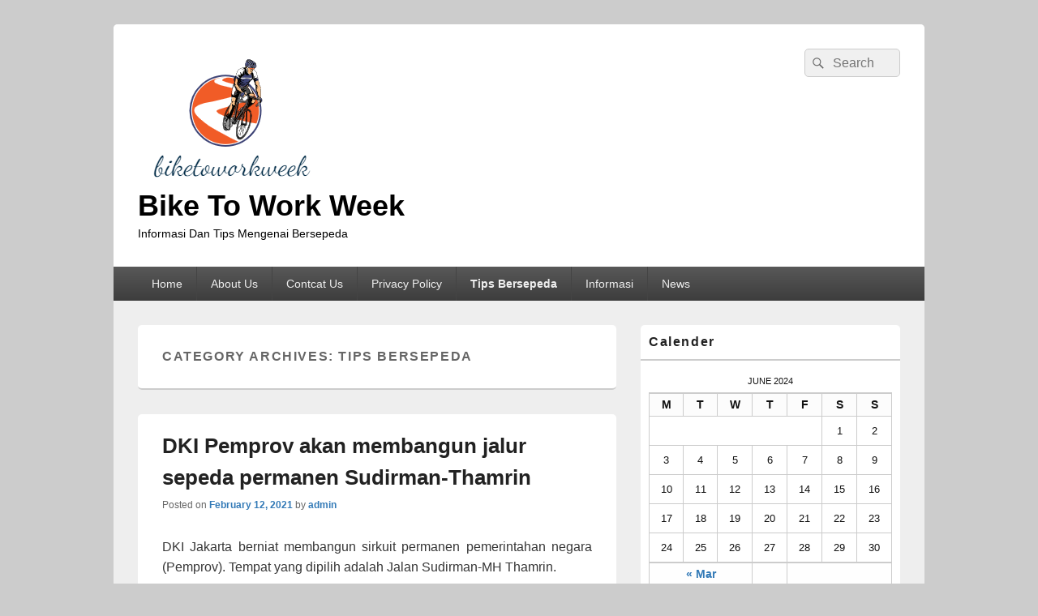

--- FILE ---
content_type: text/html; charset=UTF-8
request_url: https://www.biketoworkweek.org/category/tips-bersepeda/
body_size: 25354
content:
<!DOCTYPE html>
<!--[if IE 6]>
<html id="ie6" lang="en-US">
<![endif]-->
<!--[if IE 7]>
<html id="ie7" lang="en-US">
<![endif]-->
<!--[if IE 8]>
<html id="ie8" lang="en-US">
<![endif]-->
<!--[if !(IE 6) | !(IE 7) | !(IE 8)  ]><!-->
<html lang="en-US">
<!--<![endif]-->
<head>
<meta charset="UTF-8" />
<meta name="viewport" content="width=device-width, initial-scale=1">
<link rel="profile" href="https://gmpg.org/xfn/11" />
<link rel="pingback" href="https://www.biketoworkweek.org/xmlrpc.php" />
<!-- This site is optimized with the Yoast SEO plugin v14.1 - https://yoast.com/wordpress/plugins/seo/ -->
<title>Tips Bersepeda Archives - Bike To Work Week</title>
<meta name="robots" content="index, follow" />
<meta name="googlebot" content="index, follow, max-snippet:-1, max-image-preview:large, max-video-preview:-1" />
<meta name="bingbot" content="index, follow, max-snippet:-1, max-image-preview:large, max-video-preview:-1" />
<link rel="canonical" href="https://www.biketoworkweek.org/category/tips-bersepeda/" />
<link rel="next" href="https://www.biketoworkweek.org/category/tips-bersepeda/page/2/" />
<meta property="og:locale" content="en_US" />
<meta property="og:type" content="article" />
<meta property="og:title" content="Tips Bersepeda Archives - Bike To Work Week" />
<meta property="og:url" content="https://www.biketoworkweek.org/category/tips-bersepeda/" />
<meta property="og:site_name" content="Bike To Work Week" />
<meta name="twitter:card" content="summary_large_image" />
<script type="application/ld+json" class="yoast-schema-graph">{"@context":"https://schema.org","@graph":[{"@type":"WebSite","@id":"https://www.biketoworkweek.org/#website","url":"https://www.biketoworkweek.org/","name":"Bike To Work Week","description":"Informasi Dan Tips Mengenai Bersepeda","potentialAction":[{"@type":"SearchAction","target":"https://www.biketoworkweek.org/?s={search_term_string}","query-input":"required name=search_term_string"}],"inLanguage":"en-US"},{"@type":"CollectionPage","@id":"https://www.biketoworkweek.org/category/tips-bersepeda/#webpage","url":"https://www.biketoworkweek.org/category/tips-bersepeda/","name":"Tips Bersepeda Archives - Bike To Work Week","isPartOf":{"@id":"https://www.biketoworkweek.org/#website"},"inLanguage":"en-US"}]}</script>
<!-- / Yoast SEO plugin. -->
<meta name="pwaforwp" content="wordpress-plugin"/>
<meta name="theme-color" content="#D5E0EB">
<link rel="manifest" href="/pwa-manifest.json">
<meta name="apple-mobile-web-app-title" content="My blog">
<meta name="application-name" content="My blog">
<meta name="apple-mobile-web-app-capable" content="yes">
<meta name="mobile-web-app-capable" content="yes">
<meta name="apple-touch-fullscreen" content="YES">
<link rel="apple-touch-icon-precomposed" sizes="192x192" href="https://www.biketoworkweek.org/wp-content/plugins/pwa-for-wp/images/logo.png">
<link rel='dns-prefetch' href='//s.w.org' />
<link rel="alternate" type="application/rss+xml" title="Bike To Work Week &raquo; Feed" href="https://www.biketoworkweek.org/feed/" />
<link rel="alternate" type="application/rss+xml" title="Bike To Work Week &raquo; Comments Feed" href="https://www.biketoworkweek.org/comments/feed/" />
<link rel="alternate" type="application/rss+xml" title="Bike To Work Week &raquo; Tips Bersepeda Category Feed" href="https://www.biketoworkweek.org/category/tips-bersepeda/feed/" />
<script type="text/javascript">
window._wpemojiSettings = {"baseUrl":"https:\/\/s.w.org\/images\/core\/emoji\/12.0.0-1\/72x72\/","ext":".png","svgUrl":"https:\/\/s.w.org\/images\/core\/emoji\/12.0.0-1\/svg\/","svgExt":".svg","source":{"concatemoji":"https:\/\/www.biketoworkweek.org\/wp-includes\/js\/wp-emoji-release.min.js?ver=5.3.2"}};
!function(e,a,t){var r,n,o,i,p=a.createElement("canvas"),s=p.getContext&&p.getContext("2d");function c(e,t){var a=String.fromCharCode;s.clearRect(0,0,p.width,p.height),s.fillText(a.apply(this,e),0,0);var r=p.toDataURL();return s.clearRect(0,0,p.width,p.height),s.fillText(a.apply(this,t),0,0),r===p.toDataURL()}function l(e){if(!s||!s.fillText)return!1;switch(s.textBaseline="top",s.font="600 32px Arial",e){case"flag":return!c([127987,65039,8205,9895,65039],[127987,65039,8203,9895,65039])&&(!c([55356,56826,55356,56819],[55356,56826,8203,55356,56819])&&!c([55356,57332,56128,56423,56128,56418,56128,56421,56128,56430,56128,56423,56128,56447],[55356,57332,8203,56128,56423,8203,56128,56418,8203,56128,56421,8203,56128,56430,8203,56128,56423,8203,56128,56447]));case"emoji":return!c([55357,56424,55356,57342,8205,55358,56605,8205,55357,56424,55356,57340],[55357,56424,55356,57342,8203,55358,56605,8203,55357,56424,55356,57340])}return!1}function d(e){var t=a.createElement("script");t.src=e,t.defer=t.type="text/javascript",a.getElementsByTagName("head")[0].appendChild(t)}for(i=Array("flag","emoji"),t.supports={everything:!0,everythingExceptFlag:!0},o=0;o<i.length;o++)t.supports[i[o]]=l(i[o]),t.supports.everything=t.supports.everything&&t.supports[i[o]],"flag"!==i[o]&&(t.supports.everythingExceptFlag=t.supports.everythingExceptFlag&&t.supports[i[o]]);t.supports.everythingExceptFlag=t.supports.everythingExceptFlag&&!t.supports.flag,t.DOMReady=!1,t.readyCallback=function(){t.DOMReady=!0},t.supports.everything||(n=function(){t.readyCallback()},a.addEventListener?(a.addEventListener("DOMContentLoaded",n,!1),e.addEventListener("load",n,!1)):(e.attachEvent("onload",n),a.attachEvent("onreadystatechange",function(){"complete"===a.readyState&&t.readyCallback()})),(r=t.source||{}).concatemoji?d(r.concatemoji):r.wpemoji&&r.twemoji&&(d(r.twemoji),d(r.wpemoji)))}(window,document,window._wpemojiSettings);
</script>
<style type="text/css">
img.wp-smiley,
img.emoji {
display: inline !important;
border: none !important;
box-shadow: none !important;
height: 1em !important;
width: 1em !important;
margin: 0 .07em !important;
vertical-align: -0.1em !important;
background: none !important;
padding: 0 !important;
}
</style>
<!-- <link rel='stylesheet' id='wp-block-library-css'  href='https://www.biketoworkweek.org/wp-includes/css/dist/block-library/style.min.css?ver=5.3.2' type='text/css' media='all' /> -->
<!-- <link rel='stylesheet' id='wp-block-library-theme-css'  href='https://www.biketoworkweek.org/wp-includes/css/dist/block-library/theme.min.css?ver=5.3.2' type='text/css' media='all' /> -->
<!-- <link rel='stylesheet' id='genericons-css'  href='https://www.biketoworkweek.org/wp-content/themes/catch-box/genericons/genericons.css?ver=3.4.1' type='text/css' media='all' /> -->
<!-- <link rel='stylesheet' id='catchbox-style-css'  href='https://www.biketoworkweek.org/wp-content/themes/catch-box/style.css?ver=5.3.2' type='text/css' media='all' /> -->
<!-- <link rel='stylesheet' id='catchbox-block-style-css'  href='https://www.biketoworkweek.org/wp-content/themes/catch-box/css/blocks.css?ver=1.0' type='text/css' media='all' /> -->
<!-- <link rel='stylesheet' id='jquery-lazyloadxt-spinner-css-css'  href='//www.biketoworkweek.org/wp-content/plugins/a3-lazy-load/assets/css/jquery.lazyloadxt.spinner.css?ver=5.3.2' type='text/css' media='all' /> -->
<!-- <link rel='stylesheet' id='a3a3_lazy_load-css'  href='//www.biketoworkweek.org/wp-content/uploads/sass/a3_lazy_load.min.css?ver=1588004004' type='text/css' media='all' /> -->
<!-- <link rel='stylesheet' id='pwaforwp-style-css'  href='https://www.biketoworkweek.org/wp-content/plugins/pwa-for-wp/assets/css/pwaforwp-main.min.css?ver=1.7.13' type='text/css' media='all' /> -->
<link rel="stylesheet" type="text/css" href="//www.biketoworkweek.org/wp-content/cache/wpfc-minified/1pykrwcd/7tec9.css" media="all"/>
<script src='//www.biketoworkweek.org/wp-content/cache/wpfc-minified/2fojssdg/7tec9.js' type="text/javascript"></script>
<!-- <script type='text/javascript' src='https://www.biketoworkweek.org/wp-includes/js/jquery/jquery.js?ver=1.12.4-wp'></script> -->
<!-- <script type='text/javascript' src='https://www.biketoworkweek.org/wp-includes/js/jquery/jquery-migrate.min.js?ver=1.4.1'></script> -->
<script type='text/javascript'>
/* <![CDATA[ */
var screenReaderText = {"expand":"expand child menu","collapse":"collapse child menu"};
/* ]]> */
</script>
<script src='//www.biketoworkweek.org/wp-content/cache/wpfc-minified/f29adjad/7tec9.js' type="text/javascript"></script>
<!-- <script type='text/javascript' src='https://www.biketoworkweek.org/wp-content/themes/catch-box/js/menu.min.js?ver=2.1.1.1'></script> -->
<!-- <script type='text/javascript' src='https://www.biketoworkweek.org/wp-content/themes/catch-box/js/html5.min.js?ver=3.7.3'></script> -->
<link rel='https://api.w.org/' href='https://www.biketoworkweek.org/wp-json/' />
<link rel="EditURI" type="application/rsd+xml" title="RSD" href="https://www.biketoworkweek.org/xmlrpc.php?rsd" />
<link rel="wlwmanifest" type="application/wlwmanifest+xml" href="https://www.biketoworkweek.org/wp-includes/wlwmanifest.xml" /> 
<meta name="generator" content="WordPress 5.3.2" />
<style type="text/css">
#site-title a,
#site-description {
color: #000000;
}
</style>
<link rel="icon" href="https://www.biketoworkweek.org/wp-content/uploads/2020/03/a-150x150.png" sizes="32x32" />
<link rel="icon" href="https://www.biketoworkweek.org/wp-content/uploads/2020/03/a.png" sizes="192x192" />
<link rel="apple-touch-icon-precomposed" href="https://www.biketoworkweek.org/wp-content/uploads/2020/03/a.png" />
<meta name="msapplication-TileImage" content="https://www.biketoworkweek.org/wp-content/uploads/2020/03/a.png" />
<link rel="apple-touch-startup-image" href="https://www.biketoworkweek.org/wp-content/plugins/pwa-for-wp/images/logo.png">
<link rel="apple-touch-icon" sizes="192x192" href="https://www.biketoworkweek.org/wp-content/plugins/pwa-for-wp/images/logo.png">
<link rel="apple-touch-icon" sizes="512x512" href="https://www.biketoworkweek.org/wp-content/plugins/pwa-for-wp/images/logo-512x512.png">
</head>
<body data-rsssl=1 class="archive category category-tips-bersepeda category-4 wp-custom-logo wp-embed-responsive single-author right-sidebar one-menu header-image-top">
<div id="page" class="hfeed site">
<a href="#main" class="skip-link screen-reader-text">Skip to content</a>
<header id="branding" role="banner">
<div id="header-content" class="clearfix">
<div class="logo-wrap clearfix"><div id="site-logo"><a href="https://www.biketoworkweek.org/" class="custom-logo-link" rel="home"><img width="226" height="171" src="https://www.biketoworkweek.org/wp-content/uploads/2020/03/cropped-a.png" class="custom-logo" alt="Bike To Work Week" /></a></div><!-- #site-logo -->	<div id="hgroup" class="site-details">
<p id="site-title"><a href="https://www.biketoworkweek.org/" rel="home">Bike To Work Week</a></p>
<p id="site-description">Informasi Dan Tips Mengenai Bersepeda</p>
</div><!-- #hgroup -->
</div><!-- .logo-wrap -->	<form role="search" method="get" class="searchform" action="https://www.biketoworkweek.org/">
<label>
<span class="screen-reader-text">Search for:</span>
<input type="search" class="search-field" placeholder="Search" value="" name="s" title="Search for:" />
</label>
<button type="submit" class="search-submit"><span class="screen-reader-text">Search</span></button>
</form>
</div><!-- #header-content -->
<div class="menu-access-wrap mobile-header-menu clearfix">
<div id="mobile-header-left-menu" class="mobile-menu-anchor primary-menu">
<a href="#mobile-header-left-nav" id="menu-toggle-primary" class="genericon genericon-menu">
<span class="mobile-menu-text">Menu</span>
</a>
</div><!-- #mobile-header-left-menu -->
<div id="site-header-menu-primary" class="site-header-menu">
<nav id="access" class="main-navigation menu-focus" role="navigation" aria-label="Primary Menu">
<h3 class="screen-reader-text">Primary menu</h3>
<div class="menu-header-container"><ul class="menu"><li id="menu-item-16" class="menu-item menu-item-type-custom menu-item-object-custom menu-item-home menu-item-16"><a href="https://www.biketoworkweek.org">Home</a></li>
<li id="menu-item-17" class="menu-item menu-item-type-post_type menu-item-object-page menu-item-17"><a href="https://www.biketoworkweek.org/about-us/">About Us</a></li>
<li id="menu-item-18" class="menu-item menu-item-type-post_type menu-item-object-page menu-item-18"><a href="https://www.biketoworkweek.org/contcat-us/">Contcat Us</a></li>
<li id="menu-item-19" class="menu-item menu-item-type-post_type menu-item-object-page menu-item-19"><a href="https://www.biketoworkweek.org/privacy-policy/">Privacy Policy</a></li>
<li id="menu-item-22" class="menu-item menu-item-type-taxonomy menu-item-object-category current-menu-item menu-item-22"><a href="https://www.biketoworkweek.org/category/tips-bersepeda/" aria-current="page">Tips Bersepeda</a></li>
<li id="menu-item-23" class="menu-item menu-item-type-taxonomy menu-item-object-category menu-item-23"><a href="https://www.biketoworkweek.org/category/informasi/">Informasi</a></li>
<li id="menu-item-24" class="menu-item menu-item-type-taxonomy menu-item-object-category menu-item-24"><a href="https://www.biketoworkweek.org/category/news/">News</a></li>
</ul></div>            </nav><!-- #access -->
</div><!-- .site-header-menu -->
</div><!-- .menu-access-wrap -->
</header><!-- #branding -->
<div id="main" class="clearfix">
<div id="primary" class="content-area">
<div id="content" role="main">
<header class="page-header">
<h1 class="page-title">Category Archives: <span>Tips Bersepeda</span></h1>
</header>
<article id="post-158" class="post-158 post type-post status-publish format-standard hentry category-informasi category-news category-tips-bersepeda">
<header class="entry-header">
<h2 class="entry-title"><a href="https://www.biketoworkweek.org/dki-pemprov-akan-membangun-jalur-sepeda-permanen-sudirman-thamrin/" title="Permalink to DKI Pemprov akan membangun jalur sepeda permanen Sudirman-Thamrin" rel="bookmark">DKI Pemprov akan membangun jalur sepeda permanen Sudirman-Thamrin</a></h2>
<div class="entry-meta">
<span class="sep">Posted on </span><a href="https://www.biketoworkweek.org/dki-pemprov-akan-membangun-jalur-sepeda-permanen-sudirman-thamrin/" title="9:10 am" rel="bookmark"><time class="entry-date updated" datetime="2021-02-12T09:10:00+00:00" pubdate>February 12, 2021</time></a><span class="by-author"> <span class="sep"> by </span> <span class="author vcard"><a class="url fn n" href="https://www.biketoworkweek.org/author/admin/" title="View all posts by admin" rel="author">admin</a></span></span>                                    </div><!-- .entry-meta -->
</header><!-- .entry-header -->
<div class="entry-content">
<p style="text-align: justify;">DKI Jakarta berniat membangun sirkuit permanen pemerintahan negara (Pemprov). Tempat yang dipilih adalah Jalan Sudirman-MH Thamrin.</p>
<p style="text-align: justify;">Syafrin Liputo, Direktur Dinas Perhubungan Daerah DKI Jakarta, mengatakan pembangunan jalur sepeda permanen merupakan bagian dari program pengendara sepeda di Jakarta. Selain implementasi kebijakan transportasi, perlu adanya prioritas pada sepeda motor dan peningkatan jumlah pengendara sepeda di Jakarta.</p>
<p style="text-align: justify;">Tujuan membangun jalur sepeda permanen adalah untuk menjadikan bersepeda sebagai pilihan yang disukai dan mencakup kilometer pertama dan terakhir, untuk mendukung kebijakan transportasi dan untuk memberikan rasa aman dan nyaman bagi pengendara sepeda. Jadikan Jakarta lebih manusiawi, berkelanjutan, dan ramah lingkungan, &#8220;kata Syafrin dalam keterangan tertulisnya, Jumat (2 Feb 2021).</p>
<h4 style="text-align: justify;"><strong>1. Putaran pertama sepanjang 11,2 km.</strong></h4>
<p><img class="lazy lazy-hidden size-medium wp-image-159 aligncenter" src="//www.biketoworkweek.org/wp-content/plugins/a3-lazy-load/assets/images/lazy_placeholder.gif" data-lazy-type="image" data-src="https://www.biketoworkweek.org/wp-content/uploads/2021/02/Screenshot_11-300x180.png" alt="" width="300" height="180" srcset="" data-srcset="https://www.biketoworkweek.org/wp-content/uploads/2021/02/Screenshot_11-300x180.png 300w, https://www.biketoworkweek.org/wp-content/uploads/2021/02/Screenshot_11-768x461.png 768w, https://www.biketoworkweek.org/wp-content/uploads/2021/02/Screenshot_11.png 847w" sizes="(max-width: 300px) 100vw, 300px" /><noscript><img class="size-medium wp-image-159 aligncenter" src="https://www.biketoworkweek.org/wp-content/uploads/2021/02/Screenshot_11-300x180.png" alt="" width="300" height="180" srcset="https://www.biketoworkweek.org/wp-content/uploads/2021/02/Screenshot_11-300x180.png 300w, https://www.biketoworkweek.org/wp-content/uploads/2021/02/Screenshot_11-768x461.png 768w, https://www.biketoworkweek.org/wp-content/uploads/2021/02/Screenshot_11.png 847w" sizes="(max-width: 300px) 100vw, 300px" /></noscript></p>
<p style="text-align: justify;">
Menurut dia, pembangunan sepeda permanen Jalan Sudirman-Thamrin berlangsung mulai Februari hingga Maret 2021. Jalur sepeda biasa harus sepanjang 11,2 kilometer. Dia mengungkapkan, lebar jalur permanen yang sedang dibangun itu adalah 2 meter.</p>
<p style="text-align: justify;">&#8220;Kami menggunakan botol (penanam) yang terlihat seperti mata rantai untuk melindungi jalur sepeda,&#8221; katanya.</p>
<h4 style="text-align: justify;"><strong>2. Termasuk pendaftaran dan berbagai mata pelajaran untuk pengendara sepeda.</strong></h4>
<p style="text-align: justify;"><img class="lazy lazy-hidden size-medium wp-image-160 aligncenter" src="//www.biketoworkweek.org/wp-content/plugins/a3-lazy-load/assets/images/lazy_placeholder.gif" data-lazy-type="image" data-src="https://www.biketoworkweek.org/wp-content/uploads/2021/02/Screenshot_12-300x196.png" alt="" width="300" height="196" srcset="" data-srcset="https://www.biketoworkweek.org/wp-content/uploads/2021/02/Screenshot_12-300x196.png 300w, https://www.biketoworkweek.org/wp-content/uploads/2021/02/Screenshot_12-768x502.png 768w, https://www.biketoworkweek.org/wp-content/uploads/2021/02/Screenshot_12.png 844w" sizes="(max-width: 300px) 100vw, 300px" /><noscript><img class="size-medium wp-image-160 aligncenter" src="https://www.biketoworkweek.org/wp-content/uploads/2021/02/Screenshot_12-300x196.png" alt="" width="300" height="196" srcset="https://www.biketoworkweek.org/wp-content/uploads/2021/02/Screenshot_12-300x196.png 300w, https://www.biketoworkweek.org/wp-content/uploads/2021/02/Screenshot_12-768x502.png 768w, https://www.biketoworkweek.org/wp-content/uploads/2021/02/Screenshot_12.png 844w" sizes="(max-width: 300px) 100vw, 300px" /></noscript><br />
Selain itu, Pemprov DKI akan menyediakan beberapa pusat sepeda reguler di Jakarta. Di bawah ini terdapat trotoar, trotoar di persimpangan jalur sepeda dan tempat parkir yang terlihat seperti tempat parkir.</p>
<p style="text-align: justify;">Selama pembangunan jalur sepeda permanen ini, tulisan pada sepeda juga dibuat pada karya seni. Teks tersebut memuat ornamen yang merupakan simbol Jakarta dan sepeda di atas aspal atau trotoar.</p>
<h4 style="text-align: justify;"><strong>3. Termasuk di terminal bus TransJakarta di stasiun MRT</strong></h4>
<p style="text-align: justify;"><img class="lazy lazy-hidden size-medium wp-image-161 aligncenter" src="//www.biketoworkweek.org/wp-content/plugins/a3-lazy-load/assets/images/lazy_placeholder.gif" data-lazy-type="image" data-src="https://www.biketoworkweek.org/wp-content/uploads/2021/02/Screenshot_13-300x189.png" alt="" width="300" height="189" srcset="" data-srcset="https://www.biketoworkweek.org/wp-content/uploads/2021/02/Screenshot_13-300x189.png 300w, https://www.biketoworkweek.org/wp-content/uploads/2021/02/Screenshot_13-768x484.png 768w, https://www.biketoworkweek.org/wp-content/uploads/2021/02/Screenshot_13.png 848w" sizes="(max-width: 300px) 100vw, 300px" /><noscript><img class="size-medium wp-image-161 aligncenter" src="https://www.biketoworkweek.org/wp-content/uploads/2021/02/Screenshot_13-300x189.png" alt="" width="300" height="189" srcset="https://www.biketoworkweek.org/wp-content/uploads/2021/02/Screenshot_13-300x189.png 300w, https://www.biketoworkweek.org/wp-content/uploads/2021/02/Screenshot_13-768x484.png 768w, https://www.biketoworkweek.org/wp-content/uploads/2021/02/Screenshot_13.png 848w" sizes="(max-width: 300px) 100vw, 300px" /></noscript><br />
Syafrin menambahkan jalur sepeda biasa akan dimasukkan dalam angkutan umum setempat. Misalnya, sembilan bus TransJakarta, enam stasiun MRT di Jakarta, akan singgah di stasiun KRL, bKalianra, dan stasiun LBT Jabodebek.</p>
<p style="text-align: justify;">“Kami menghimbau seluruh pemangku kepentingan dari Jakarta, DKI dan masyarakat di Jakarta untuk berpartisipasi dan mendukung program bersepeda di Jakarta dengan membuat jalur reguler Jalan Sudirman yang sukses bagi MH Thamrin,” pungkasnya.</p>
<blockquote><p>Baca Juga : <a href="https://www.biketoworkweek.org/4-sepeda-super-lipat-untuk-generasi-milenial-murah/">4 sepeda super lipat untuk generasi milenial murah</a></p></blockquote>
</div><!-- .entry-content -->
<footer class="entry-meta">
<span class="cat-links">
<span class="entry-utility-prep entry-utility-prep-cat-links">Posted in</span> <a href="https://www.biketoworkweek.org/category/informasi/" rel="category tag">Informasi</a>, <a href="https://www.biketoworkweek.org/category/news/" rel="category tag">News</a>, <a href="https://www.biketoworkweek.org/category/tips-bersepeda/" rel="category tag">Tips Bersepeda</a>			</span>
</footer><!-- #entry-meta -->
</article><!-- #post-158 -->
<article id="post-152" class="post-152 post type-post status-publish format-standard hentry category-informasi category-news category-tips-bersepeda">
<header class="entry-header">
<h2 class="entry-title"><a href="https://www.biketoworkweek.org/4-sepeda-super-lipat-untuk-generasi-milenial-murah/" title="Permalink to 4 sepeda super lipat untuk generasi milenial murah" rel="bookmark">4 sepeda super lipat untuk generasi milenial murah</a></h2>
<div class="entry-meta">
<span class="sep">Posted on </span><a href="https://www.biketoworkweek.org/4-sepeda-super-lipat-untuk-generasi-milenial-murah/" title="9:00 am" rel="bookmark"><time class="entry-date updated" datetime="2021-02-10T09:00:00+00:00" pubdate>February 10, 2021</time></a><span class="by-author"> <span class="sep"> by </span> <span class="author vcard"><a class="url fn n" href="https://www.biketoworkweek.org/author/admin/" title="View all posts by admin" rel="author">admin</a></span></span>                                    </div><!-- .entry-meta -->
</header><!-- .entry-header -->
<div class="entry-content">
<p style="text-align: justify;">Sebentar lagi Kalian tidak akan lagi terkejut dengan banyaknya pengendara sepeda di jalan raya. Ya, bersepeda berhasil kembali. Anak-anak dan dewa mengendarai sepeda dengan berbagai cara.</p>
<p style="text-align: justify;">Olahraga dianggap sebagai cara yang tepat untuk tetap sehat selama penyakit COVID-19 menular. Namun, Kalian tetap perlu memperhatikan protokol kesehatan.</p>
<p style="text-align: justify;">Ada berbagai jenis sepeda di jalanan. Salah satu yang paling populer saat ini adalah bersepeda, atau dalam bahasa sehari-hari disebut sebagai “olah raga”. Saat ini, Brompton adalah sel paling populer. Namun, Kalian tidak perlu membeli sepeda lipat untuk Brompton. Berikut 5 sepeda lipat murah.</p>
<h4 style="text-align: justify;"><strong>1. United Trifold</strong></h4>
<p><img class="lazy lazy-hidden size-medium wp-image-153 aligncenter" src="//www.biketoworkweek.org/wp-content/plugins/a3-lazy-load/assets/images/lazy_placeholder.gif" data-lazy-type="image" data-src="https://www.biketoworkweek.org/wp-content/uploads/2021/02/1-300x206.png" alt="" width="300" height="206" srcset="" data-srcset="https://www.biketoworkweek.org/wp-content/uploads/2021/02/1-300x206.png 300w, https://www.biketoworkweek.org/wp-content/uploads/2021/02/1.png 687w" sizes="(max-width: 300px) 100vw, 300px" /><noscript><img class="size-medium wp-image-153 aligncenter" src="https://www.biketoworkweek.org/wp-content/uploads/2021/02/1-300x206.png" alt="" width="300" height="206" srcset="https://www.biketoworkweek.org/wp-content/uploads/2021/02/1-300x206.png 300w, https://www.biketoworkweek.org/wp-content/uploads/2021/02/1.png 687w" sizes="(max-width: 300px) 100vw, 300px" /></noscript></p>
<p style="text-align: justify;">Brompton telah menjadi sepeda lipat paling populer belakangan ini. Dalam hal ini, pabrikan sepeda asal Inggris tersebut memiliki banderol harga yang sangat tinggi. Akibatnya banyak yang kesulitan membeli karena harus membayar lebih.</p>
<p style="text-align: justify;">Banyak yang mencari sepeda dengan desain seperti brompton karena jauh lebih kecil dibandingkan sepeda sejenis. Selain itu, fitur mobil kecil saat bepergian memungkinkan pemilik untuk menghapusnya dengan mudah tanpa memperbarui.</p>
<p style="text-align: justify;">Namun, Kalian dapat membeli sepeda seperti Brompton dengan sedikit biaya. Produsen sepeda ternama di Indonesia memang telah mengembangkan sejumlah model yang mirip dengan desain sepeda Andrew Ritchie tahun 1975 yang dikenal dengan United Trifold.</p>
<p style="text-align: justify;">Mobil ini menghasilkan beberapa seri. Namun, Kalian tidak melihat banyak perbedaan gaya. Mereka tetap menggunakan ban ukuran 16 komposit, tapi grup kecepatan tinggi digunakan pada seri di atas.</p>
<p style="text-align: justify;">Jangan khawatir, lead bisa menghadirkan Trifold dengan harga Rp 4 juta.</p>
<h4 style="text-align: justify;"><strong>2. Element Troy</strong></h4>
<p><img class="lazy lazy-hidden size-medium wp-image-154 aligncenter" src="//www.biketoworkweek.org/wp-content/plugins/a3-lazy-load/assets/images/lazy_placeholder.gif" data-lazy-type="image" data-src="https://www.biketoworkweek.org/wp-content/uploads/2021/02/2-300x222.png" alt="" width="300" height="222" srcset="" data-srcset="https://www.biketoworkweek.org/wp-content/uploads/2021/02/2-300x222.png 300w, https://www.biketoworkweek.org/wp-content/uploads/2021/02/2.png 745w" sizes="(max-width: 300px) 100vw, 300px" /><noscript><img class="size-medium wp-image-154 aligncenter" src="https://www.biketoworkweek.org/wp-content/uploads/2021/02/2-300x222.png" alt="" width="300" height="222" srcset="https://www.biketoworkweek.org/wp-content/uploads/2021/02/2-300x222.png 300w, https://www.biketoworkweek.org/wp-content/uploads/2021/02/2.png 745w" sizes="(max-width: 300px) 100vw, 300px" /></noscript></p>
<p style="text-align: justify;">The Troy adalah sepeda yang dikembangkan oleh Element yang laris manis di pasaran. Sepeda yang diproduksi tahun 2020 ini hanya memiliki berat 12 kilogram. Salah satu kelebihan motor ini adalah hampir semua orang menggunakan treadmill dengan ban berukuran 16 inci.</p>
<p style="text-align: justify;">Selain itu, Troy menawarkan beberapa komponen dengan detail baru, di antaranya penggunaan sistem pengereman, rem cakram rotor Tongli 160mm, dan sensor Sensah 9 kecepatan.</p>
<p style="text-align: justify;">Jika dilihat lebih dekat, sepeda lipat ini memiliki bentuk yang mirip dengan FnHon dengan model &#8220;Gust&#8221; yang harganya Rp 10 juta. Troy pasti bisa jadi pilihan yang menarik karena kaum milenial cuma bisa lari Rp 4 juta.</p>
<h4 style="text-align: justify;"><strong>3. Element Pikes</strong></h4>
<p><img class="lazy lazy-hidden size-medium wp-image-155 aligncenter" src="//www.biketoworkweek.org/wp-content/plugins/a3-lazy-load/assets/images/lazy_placeholder.gif" data-lazy-type="image" data-src="https://www.biketoworkweek.org/wp-content/uploads/2021/02/3-300x220.png" alt="" width="300" height="220" srcset="" data-srcset="https://www.biketoworkweek.org/wp-content/uploads/2021/02/3-300x220.png 300w, https://www.biketoworkweek.org/wp-content/uploads/2021/02/3-768x563.png 768w, https://www.biketoworkweek.org/wp-content/uploads/2021/02/3.png 779w" sizes="(max-width: 300px) 100vw, 300px" /><noscript><img class="size-medium wp-image-155 aligncenter" src="https://www.biketoworkweek.org/wp-content/uploads/2021/02/3-300x220.png" alt="" width="300" height="220" srcset="https://www.biketoworkweek.org/wp-content/uploads/2021/02/3-300x220.png 300w, https://www.biketoworkweek.org/wp-content/uploads/2021/02/3-768x563.png 768w, https://www.biketoworkweek.org/wp-content/uploads/2021/02/3.png 779w" sizes="(max-width: 300px) 100vw, 300px" /></noscript></p>
<p style="text-align: justify;">Seperti United Trifold, Element telah mendesain roda yang terlihat seperti Brompton dan Trifold. Ada beberapa perbedaan, karena motor tidak menggunakan mode tampilan, ia menggunakan krom.</p>
<p style="text-align: justify;">Namun jangan khawatir, bobot opsi ini tak kalah ringannya karena hanya memiliki bobot 13 kilogram. Selain itu, ia memiliki lipatan yang lebih halus daripada Brompton dan Trifold.</p>
<p style="text-align: justify;">Berkat fitur-fiturnya yang canggih, Kalian tidak perlu banyak uang untuk membuka Tombak. Kalian bisa membayar Rp 7 juta untuk sepeda seperti Brompton.</p>
<h4 style="text-align: justify;"><strong>4. Dahon Ion</strong></h4>
<p style="text-align: justify;"><img class="lazy lazy-hidden size-medium wp-image-156 aligncenter" src="//www.biketoworkweek.org/wp-content/plugins/a3-lazy-load/assets/images/lazy_placeholder.gif" data-lazy-type="image" data-src="https://www.biketoworkweek.org/wp-content/uploads/2021/02/4-300x206.png" alt="" width="300" height="206" srcset="" data-srcset="https://www.biketoworkweek.org/wp-content/uploads/2021/02/4-300x206.png 300w, https://www.biketoworkweek.org/wp-content/uploads/2021/02/4-768x526.png 768w, https://www.biketoworkweek.org/wp-content/uploads/2021/02/4.png 785w" sizes="(max-width: 300px) 100vw, 300px" /><noscript><img class="size-medium wp-image-156 aligncenter" src="https://www.biketoworkweek.org/wp-content/uploads/2021/02/4-300x206.png" alt="" width="300" height="206" srcset="https://www.biketoworkweek.org/wp-content/uploads/2021/02/4-300x206.png 300w, https://www.biketoworkweek.org/wp-content/uploads/2021/02/4-768x526.png 768w, https://www.biketoworkweek.org/wp-content/uploads/2021/02/4.png 785w" sizes="(max-width: 300px) 100vw, 300px" /></noscript><br />
Sepeda lipat dengan nama Amerika yang populer Dahon sangat mudah ditemukan di Indonesia. Tentunya kini mereka memiliki pabrik di Kendale, Jawa Tengah.</p>
<p style="text-align: justify;">Pada Januari 2020 telah diproduksi 900 unit Dahon Ion PT Roda Maju Bahagia. Sepeda ini memiliki bentuk yang modern, sporty dan cocok untuk digunakan di perkotaan. Kualitasnya tidak perlu dipertanyakan karena memenuhi stKalianr industri Amerika.</p>
<p style="text-align: justify;">Dahon Ion terbuat dari kayu halus sehingga aman dan nyaman digunakan. Selain itu, motor ini dilengkapi dengan 20 ban ukuran besar dan mendukung kecepatan tuas 8-10.</p>
<blockquote><p>Baca Juga : <a href="https://www.biketoworkweek.org/7-rekomendasi-terbaik-untuk-sepeda-keranjang-berdesain-cantik/">7 Rekomendasi Terbaik Untuk Sepeda Keranjang Berdesain Cantik</a></p></blockquote>
</div><!-- .entry-content -->
<footer class="entry-meta">
<span class="cat-links">
<span class="entry-utility-prep entry-utility-prep-cat-links">Posted in</span> <a href="https://www.biketoworkweek.org/category/informasi/" rel="category tag">Informasi</a>, <a href="https://www.biketoworkweek.org/category/news/" rel="category tag">News</a>, <a href="https://www.biketoworkweek.org/category/tips-bersepeda/" rel="category tag">Tips Bersepeda</a>			</span>
</footer><!-- #entry-meta -->
</article><!-- #post-152 -->
<article id="post-114" class="post-114 post type-post status-publish format-standard hentry category-news category-tips-bersepeda">
<header class="entry-header">
<h2 class="entry-title"><a href="https://www.biketoworkweek.org/5-rekomendasi-sepeda-jepang-modern-dan-irit-luar-biasa/" title="Permalink to 5 Rekomendasi Sepeda Jepang Modern dan Irit, Luar Biasa!" rel="bookmark">5 Rekomendasi Sepeda Jepang Modern dan Irit, Luar Biasa!</a></h2>
<div class="entry-meta">
<span class="sep">Posted on </span><a href="https://www.biketoworkweek.org/5-rekomendasi-sepeda-jepang-modern-dan-irit-luar-biasa/" title="9:22 am" rel="bookmark"><time class="entry-date updated" datetime="2021-01-03T09:22:00+00:00" pubdate>January 3, 2021</time></a><span class="by-author"> <span class="sep"> by </span> <span class="author vcard"><a class="url fn n" href="https://www.biketoworkweek.org/author/admin/" title="View all posts by admin" rel="author">admin</a></span></span>                                    </div><!-- .entry-meta -->
</header><!-- .entry-header -->
<div class="entry-content">
<p style="text-align: justify;">Bersepeda di Jepang memang tidak jarang, hampir semua orang Jepang punya sepeda untuk menikmati pemandangan yang indah sampai akhir. Jalanan yang bisa Anda kendarai membawa turis dan penduduk lokal ke rutinitas mereka.</p>
<p style="text-align: justify;">Harga yang ditawarkan sangat berbeda dengan negara lain. Karena stok yang banyak dan pelanggan yang tidak pernah sepi, toko sepeda di Jepang terus melakukan inovasi agar setiap orang bisa merasakan nikmatnya bersepeda.</p>
<p style="text-align: justify;">Lingkungan perkotaan yang nyaman dan bersih juga menjadi salah satu faktor yang membuat orang Jepang lebih memilih bersepeda dan berjalan kaki daripada angkutan umum. Berikut lima rekomendasi sepeda Jepang low budget.</p>
<h4 style="text-align: justify;"><strong>1. Fuji Raiz</strong></h4>
<p style="text-align: justify;">Fuji Raiz telah menjadi pelopor merek sepeda terkenal di Jepang selama ratusan tahun. Berkat inovasi yang berkembang, perusahaan ini terus berkontribusi dalam kreasi sepeda terbaik.</p>
<p><img class="lazy lazy-hidden  wp-image-115 aligncenter" src="//www.biketoworkweek.org/wp-content/plugins/a3-lazy-load/assets/images/lazy_placeholder.gif" data-lazy-type="image" data-src="https://www.biketoworkweek.org/wp-content/uploads/2020/12/speda-6.jpg" alt="" width="524" height="278" /><noscript><img class=" wp-image-115 aligncenter" src="https://www.biketoworkweek.org/wp-content/uploads/2020/12/speda-6.jpg" alt="" width="524" height="278" /></noscript></p>
<p style="text-align: justify;">Kompetisi internasional menjadi semakin populer dengan motor ini, dan desain rangka yang terintegrasi menjadikan motor ini simpel namun elegan, dengan berbagai macam warna.</p>
<h4 style="text-align: justify;"><strong>2. Tokyobike</strong></h4>
<p style="text-align: justify;">Konsep unik di Tokyo yang membentuk merek sepeda di Yanaka County dapat membuktikan hasil dari sepeda yang mereka kembangkan. Sepeda one piece kecil, sangat nyaman digunakan, dijual dengan harga 48.000 yen atau setara dengan Rp6.500.000.</p>
<p><img class="lazy lazy-hidden  wp-image-116 aligncenter" src="//www.biketoworkweek.org/wp-content/plugins/a3-lazy-load/assets/images/lazy_placeholder.gif" data-lazy-type="image" data-src="https://www.biketoworkweek.org/wp-content/uploads/2020/12/speda-7.jpg" alt="" width="440" height="194" /><noscript><img class=" wp-image-116 aligncenter" src="https://www.biketoworkweek.org/wp-content/uploads/2020/12/speda-7.jpg" alt="" width="440" height="194" /></noscript></p>
<p style="text-align: justify;">Sepeda ini cocok untuk pemula dan mereka yang ingin membeli sepeda di Jepang, tetapi ada versi tujuh kecepatan sepeda Tokyo Bisou. Berkat desainnya yang simpel dan motor yang ditingkatkan, lebih nyaman dengan harga mulai dari Rp 9,1 juta.</p>
<h4 style="text-align: justify;"><strong>3. Dixhuit</strong></h4>
<p style="text-align: justify;">Dixhuit adalah merek terkenal dan tidak kalah kerennya. Gaya sepeda motor yang diproduksi sangat digemari dengan sepeda motor lainnya. Merek ini dikenal dengan enam kecepatan dan ketangguhannya dalam bersepeda yang nyaman. Merek ini dibuat untuk Anda dengan sederhana namun elegan. Harganya yang sangat terjangkau menjadi faktor utama yang membuat motor ini sangat digemari.</p>
<p><img class="lazy lazy-hidden  wp-image-117 aligncenter" src="//www.biketoworkweek.org/wp-content/plugins/a3-lazy-load/assets/images/lazy_placeholder.gif" data-lazy-type="image" data-src="https://www.biketoworkweek.org/wp-content/uploads/2020/12/speda-8.jpeg" alt="" width="413" height="247" /><noscript><img class=" wp-image-117 aligncenter" src="https://www.biketoworkweek.org/wp-content/uploads/2020/12/speda-8.jpeg" alt="" width="413" height="247" /></noscript></p>
<h4 style="text-align: justify;"><strong>4. ViVi SX</strong></h4>
<p style="text-align: justify;">Saat membeli sepeda ini, jangan khawatirkan kekuatan fisik Anda untuk mengendarainya. Sepeda listrik ini memudahkan Anda berkeliling kota hingga ke pelosok daerah.</p>
<p><img class="lazy lazy-hidden size-full wp-image-118 aligncenter" src="//www.biketoworkweek.org/wp-content/plugins/a3-lazy-load/assets/images/lazy_placeholder.gif" data-lazy-type="image" data-src="https://www.biketoworkweek.org/wp-content/uploads/2020/12/speda-9.jpg" alt="" width="355" height="208" srcset="" data-srcset="https://www.biketoworkweek.org/wp-content/uploads/2020/12/speda-9.jpg 355w, https://www.biketoworkweek.org/wp-content/uploads/2020/12/speda-9-300x176.jpg 300w" sizes="(max-width: 355px) 100vw, 355px" /><noscript><img class="size-full wp-image-118 aligncenter" src="https://www.biketoworkweek.org/wp-content/uploads/2020/12/speda-9.jpg" alt="" width="355" height="208" srcset="https://www.biketoworkweek.org/wp-content/uploads/2020/12/speda-9.jpg 355w, https://www.biketoworkweek.org/wp-content/uploads/2020/12/speda-9-300x176.jpg 300w" sizes="(max-width: 355px) 100vw, 355px" /></noscript></p>
<p style="text-align: justify;">Lampu LED dan juga pilihan warna yang bagus untuk dipilih untuk masuk ke daftar sepeda. Karena model yang berbeda, motor ini didesain agar pengendara tidak mudah lelah dalam waktu yang lama.</p>
<h4 style="text-align: justify;"><strong>5. Giant</strong></h4>
<p style="text-align: justify;">Pabrik kelas dunia bernama Giant Bicycles ini tumbuh di Taiwan, seperti halnya Fuji Bicycle. Sepeda merk ini digunakan dalam kompetisi internasional.</p>
<p><img class="lazy lazy-hidden  wp-image-119 aligncenter" src="//www.biketoworkweek.org/wp-content/plugins/a3-lazy-load/assets/images/lazy_placeholder.gif" data-lazy-type="image" data-src="https://www.biketoworkweek.org/wp-content/uploads/2020/12/speda-10.jpg" alt="" width="397" height="248" /><noscript><img class=" wp-image-119 aligncenter" src="https://www.biketoworkweek.org/wp-content/uploads/2020/12/speda-10.jpg" alt="" width="397" height="248" /></noscript></p>
<p style="text-align: justify;">Pada tahun 1989, motor ini resmi memiliki banyak cabang di Jepang, dan versi warna serta modelnya cocok untuk penggemar bersepeda atau anak-anak.</p>
<p style="text-align: justify;">Tidak hanya menunjukkan merek sepeda, bersepeda sendiri memiliki tujuan kesehatan yang sangat penting. Anda tidak perlu memilih sepeda yang sangat mahal karena kebutuhan setiap orang berbeda, dengan anggaran yang berbeda. Apa sepeda favoritmu?</p>
<blockquote><p>Artikel Lainnya : <a href="https://www.biketoworkweek.org/kelima-pabrikan-sepeda-lokal-ini-terbang-selama-pandemi-covid-19/">Kelima pabrikan sepeda lokal ini terbang selama pandemi COVID-19</a></p></blockquote>
</div><!-- .entry-content -->
<footer class="entry-meta">
<span class="cat-links">
<span class="entry-utility-prep entry-utility-prep-cat-links">Posted in</span> <a href="https://www.biketoworkweek.org/category/news/" rel="category tag">News</a>, <a href="https://www.biketoworkweek.org/category/tips-bersepeda/" rel="category tag">Tips Bersepeda</a>			</span>
</footer><!-- #entry-meta -->
</article><!-- #post-114 -->
<article id="post-107" class="post-107 post type-post status-publish format-standard hentry category-informasi category-tips-bersepeda">
<header class="entry-header">
<h2 class="entry-title"><a href="https://www.biketoworkweek.org/kelima-pabrikan-sepeda-lokal-ini-terbang-selama-pandemi-covid-19/" title="Permalink to Kelima pabrikan sepeda lokal ini terbang selama pandemi COVID-19" rel="bookmark">Kelima pabrikan sepeda lokal ini terbang selama pandemi COVID-19</a></h2>
<div class="entry-meta">
<span class="sep">Posted on </span><a href="https://www.biketoworkweek.org/kelima-pabrikan-sepeda-lokal-ini-terbang-selama-pandemi-covid-19/" title="9:10 am" rel="bookmark"><time class="entry-date updated" datetime="2020-12-15T09:10:00+00:00" pubdate>December 15, 2020</time></a><span class="by-author"> <span class="sep"> by </span> <span class="author vcard"><a class="url fn n" href="https://www.biketoworkweek.org/author/admin/" title="View all posts by admin" rel="author">admin</a></span></span>                                    </div><!-- .entry-meta -->
</header><!-- .entry-header -->
<div class="entry-content">
<p style="text-align: justify;">Dahulu kala Taiwan diklaim sebagai raja sepeda dunia. Namun, ini bukanlah pernyataan kosong. Karena banyak sekali merk sepeda ternama di tanah air. Sebut saja Riese, KHS, Merida, dan Liv.</p>
<p style="text-align: justify;">Banyak dari sepeda ini meninggalkan kota. Bahkan ada komunitas mereka. Namun bukan berarti Anda harus hidup tanpa sepeda lokal. Pasalnya, merk sepeda lokal juga sangat populer.</p>
<p style="text-align: justify;">Harga sepeda lokal relatif lebih murah dibandingkan sepeda impor. Merek lokal juga bisa menjadi tantangan kualitas. Bahkan ada merek lokal yang dikenal di seluruh dunia, Polygon.</p>
<p style="text-align: justify;">Berikut merek-merek sepeda lokal yang tidak hanya berhasil menahan serbuan impor sepeda, tapi juga bersinar saat pandemi COVID-19.</p>
<p style="text-align: justify;"><strong>1. poligon</strong><br />
Jika mendengar merk Polygon pasti akan menemukan merk sepeda ternama. Ups, nama Polygon sudah terkenal tidak hanya di Indonesia, tapi di seluruh dunia. Polygon Bikes mendirikan <a href="https://www.insera.co.id/">PT Inserta</a> Sena pada tahun 1989 di Sidoar, Jawa Timur. Saat itu Polygon hanya memproduksi rangka roda aluminium untuk didistribusikan di pasar Asia Tenggara.</p>
<p><img class="lazy lazy-hidden  wp-image-108 aligncenter" src="//www.biketoworkweek.org/wp-content/plugins/a3-lazy-load/assets/images/lazy_placeholder.gif" data-lazy-type="image" data-src="https://www.biketoworkweek.org/wp-content/uploads/2020/12/speda-1.png" alt="" width="482" height="325"><noscript><img class=" wp-image-108 aligncenter" src="https://www.biketoworkweek.org/wp-content/uploads/2020/12/speda-1.png" alt="" width="482" height="325"></noscript></p>
<p style="text-align: justify;">Pada tahun 2012, Polygon mendapat pengakuan dunia atas inovasi teknologinya yaitu sistem suspensi mengambang. Media Jerman kemudian mengenali teknologi ini sebagai &#8220;Dunia Bersepeda Gunung&#8221;, teknologi yang andal dan berpengaruh. Polygon saat ini dijual di 32 negara dan memiliki 650 outlet di seluruh dunia.</p>
<p style="text-align: justify;"><strong>2. United</strong><br />
Anda tahu United tidak kalah populer dari Polygon. Ini adalah bukti pengakuan dunia atas merek sepeda berseragam sebagai merek berkualitas. Merek United diproduksi oleh PT pada tahun 1991. Cahaya dunia Internus. Oleh karena itu, pengalaman Anda dalam memproduksi sepeda tidak dapat dipertanyakan lagi.</p>
<p><img class="lazy lazy-hidden  wp-image-109 aligncenter" src="//www.biketoworkweek.org/wp-content/plugins/a3-lazy-load/assets/images/lazy_placeholder.gif" data-lazy-type="image" data-src="https://www.biketoworkweek.org/wp-content/uploads/2020/12/speda-2.jpg" alt="" width="450" height="490" srcset="" data-srcset="https://www.biketoworkweek.org/wp-content/uploads/2020/12/speda-2.jpg 550w, https://www.biketoworkweek.org/wp-content/uploads/2020/12/speda-2-275x300.jpg 275w" sizes="(max-width: 450px) 100vw, 450px" /><noscript><img class=" wp-image-109 aligncenter" src="https://www.biketoworkweek.org/wp-content/uploads/2020/12/speda-2.jpg" alt="" width="450" height="490" srcset="https://www.biketoworkweek.org/wp-content/uploads/2020/12/speda-2.jpg 550w, https://www.biketoworkweek.org/wp-content/uploads/2020/12/speda-2-275x300.jpg 275w" sizes="(max-width: 450px) 100vw, 450px" /></noscript></p>
<p style="text-align: justify;">Selain itu, United telah lama menjual produknya di pasar sepeda global sejak 1993. Sebuah perusahaan sepeda Indonesia telah mengendarai sepeda selama hampir 50 tahun. Berbeda dengan pabrikan sepeda lainnya, United berfokus pada pengembangan produk inovatif dan ramah lingkungan.</p>
<p style="text-align: justify;"><strong>3. Wimcycle</strong><br />
Goser pasti mengenal merek tersebut, terutama saat ia masih kecil di tahun 1990-an. Nama Wimcycle sudah menjadi nama yang selalu menyertai Anda saat ini. Wimcycle adalah merek sepeda asli Indonesia, diproduksi oleh PT Wijaya Indonesia Makmur Bicycles Industries di Surabaya pada tahun 1976.</p>
<p><img class="lazy lazy-hidden  wp-image-110 aligncenter" src="//www.biketoworkweek.org/wp-content/plugins/a3-lazy-load/assets/images/lazy_placeholder.gif" data-lazy-type="image" data-src="https://www.biketoworkweek.org/wp-content/uploads/2020/12/speda-3.jpg" alt="" width="493" height="282"><noscript><img class=" wp-image-110 aligncenter" src="https://www.biketoworkweek.org/wp-content/uploads/2020/12/speda-3.jpg" alt="" width="493" height="282"></noscript></p>
<p style="text-align: justify;">Dulu Wimcycle dikenal dengan jenis speda yang tipe BMX, dan sekarang Wim cycle juga membuat jenis sepeda gunung (MTB). jenis Sepeda Gunung (MTB) mencakup dua produk Wimcycle terlaris di Indonesia, yaitu seri Adrenalin Agent dan Thrill Agent.</p>
<p style="text-align: justify;">Selain itu, menyusul suksesnya pasar sepeda Indonesia, produk Wimcycle telah memasuki pasar internasional. Lebih dari 20 negara terlibat dalam distribusi sepeda Wimcycle. Oleh karena itu, produk Wimcycle dapat menjadi incaran anda ketika ingin membeli sepeda yang berkualitas.</p>
<p style="text-align: justify;"><strong>4. Pasific</strong><br />
Pacific Bike adalah merek sepeda lokal yang disponsori oleh PT Roda Pacific Mandiri (RPM) yang berpusat di Semarang, Jawa Tengah. Produk Pacific Cycling sudah ada di Indonesia selama lebih dari 25 tahun, dan merknya sudah sampai ke pelosok tanah air.</p>
<p><img class="lazy lazy-hidden  wp-image-111 aligncenter" src="//www.biketoworkweek.org/wp-content/plugins/a3-lazy-load/assets/images/lazy_placeholder.gif" data-lazy-type="image" data-src="https://www.biketoworkweek.org/wp-content/uploads/2020/12/speda-4.jpg" alt="" width="504" height="381"><noscript><img class=" wp-image-111 aligncenter" src="https://www.biketoworkweek.org/wp-content/uploads/2020/12/speda-4.jpg" alt="" width="504" height="381"></noscript></p>
<p style="text-align: justify;">Apa yang membedakan merek Pacific dari merek lain dalam hal respons dan geometri yang sangat baik. Selain itu, beberapa harga juga terjangkau dan relatif murah, sehingga tidak heran jika banyak orang yang memilih sepeda Pacific.</p>
<p style="text-align: justify;"><strong>5. Element</strong><br />
Jika Anda menyukai sepeda dengan bentuk yang menarik untuk Instagram, merek sepeda lokal Element mungkin cocok untuk Anda. Sepeda Element memang dikenal luas dengan motor eksklusifnya dan selalu mengikuti trend zaman.</p>
<p><img class="lazy lazy-hidden  wp-image-112 aligncenter" src="//www.biketoworkweek.org/wp-content/plugins/a3-lazy-load/assets/images/lazy_placeholder.gif" data-lazy-type="image" data-src="https://www.biketoworkweek.org/wp-content/uploads/2020/12/speda-5.jpg" alt="" width="481" height="327"><noscript><img class=" wp-image-112 aligncenter" src="https://www.biketoworkweek.org/wp-content/uploads/2020/12/speda-5.jpg" alt="" width="481" height="327"></noscript></p>
<p style="text-align: justify;">Element adalah merek sepeda lokal yang diluncurkan oleh PT pada tahun 2008. HAPPY FORWARD WHEELS di Kendal, Jawa Tengah. Produk element tidak hanya dikenal masyarakat awam saja, namun banyak selebritis Indonesia yang menggunakan merek ini.</p>
<p style="text-align: justify;">Salah satu alasan orang membeli produk Element adalah karena mudah ditemukan, relatif murah dan memiliki banyak pilihan sepeda.</p>
<blockquote><p>Baca Juga : <a href="https://www.biketoworkweek.org/yuhuu-4-sepeda-gunung-ini-harganya-kurang-dari-rp-3-juta/">Yuhuu! 4 sepeda gunung ini harganya kurang dari Rp 3 juta</a></p></blockquote>
</div><!-- .entry-content -->
<footer class="entry-meta">
<span class="cat-links">
<span class="entry-utility-prep entry-utility-prep-cat-links">Posted in</span> <a href="https://www.biketoworkweek.org/category/informasi/" rel="category tag">Informasi</a>, <a href="https://www.biketoworkweek.org/category/tips-bersepeda/" rel="category tag">Tips Bersepeda</a>			</span>
</footer><!-- #entry-meta -->
</article><!-- #post-107 -->
<article id="post-100" class="post-100 post type-post status-publish format-standard hentry category-news category-tips-bersepeda">
<header class="entry-header">
<h2 class="entry-title"><a href="https://www.biketoworkweek.org/yuhuu-4-sepeda-gunung-ini-harganya-kurang-dari-rp-3-juta/" title="Permalink to Yuhuu! 4 sepeda gunung ini harganya kurang dari Rp 3 juta" rel="bookmark">Yuhuu! 4 sepeda gunung ini harganya kurang dari Rp 3 juta</a></h2>
<div class="entry-meta">
<span class="sep">Posted on </span><a href="https://www.biketoworkweek.org/yuhuu-4-sepeda-gunung-ini-harganya-kurang-dari-rp-3-juta/" title="9:11 am" rel="bookmark"><time class="entry-date updated" datetime="2020-08-17T09:11:00+00:00" pubdate>August 17, 2020</time></a><span class="by-author"> <span class="sep"> by </span> <span class="author vcard"><a class="url fn n" href="https://www.biketoworkweek.org/author/admin/" title="View all posts by admin" rel="author">admin</a></span></span>                                    </div><!-- .entry-meta -->
</header><!-- .entry-header -->
<div class="entry-content">
<p style="text-align: justify;">Sepeda gunung atau sepeda gunung selalu masuk dalam daftar sepeda terlaris di kalangan skuter. Tentunya motor ini didesain multifungsi, sehingga Kalian bisa mengendarainya kemana saja, tanpa perlu khawatir dengan medan.</p>
<p style="text-align: justify;">Apalagi harga sepeda gunung sangat berbeda. Beberapa sangat murah dan beberapa sangat mahal. Kalian tahu ratusan juta dari mereka. Pasalnya, <a href="https://www.tokopedia.com/find/sepeda-mtb-murah-terbaru">sepeda gunung</a> sendiri memiliki banyak variasi.</p>
<p style="text-align: justify;">Ratusan juta motor ATV biasanya dibekali fitur-fitur yang dibandrol dengan harga tinggi untuk kalangan premium. Tapi bukan berarti ATV murah tidak bisa menawarkan harga murah, bukan?</p>
<p style="text-align: justify;">Karena banyak juga sepeda gunung murah yang lumayan bisa diKalianlkan. Nah berikut adalah daftar sepeda ATV yang baru diluncurkan dengan harga kurang dari $ 3 juta. Lihat ya!</p>
<h2>Berikut 4 Sepeda Gunung yang Kurang dari 3 Juta</h2>
<h4 style="text-align: justify;"><strong>1. Thrill Cleave 4 series 2021</strong></h4>
<p style="text-align: justify;">Pabrikan sepeda lokal Thrill telah merilis sepeda gunung lainnya, kali ini seri Cleave 4.0, versi 27,5 inci. Sepeda ini dilengkapi dengan rangka aluminium dan kompatibel dengan transmisi Shimano ST EF41 7 x 3 inci.</p>
<p><img class="lazy lazy-hidden size-full wp-image-101 aligncenter" src="//www.biketoworkweek.org/wp-content/plugins/a3-lazy-load/assets/images/lazy_placeholder.gif" data-lazy-type="image" data-src="https://www.biketoworkweek.org/wp-content/uploads/2020/08/Screenshot_55.png" alt="Sepeda Dibawah 3 Juta" width="518" height="343" srcset="" data-srcset="https://www.biketoworkweek.org/wp-content/uploads/2020/08/Screenshot_55.png 518w, https://www.biketoworkweek.org/wp-content/uploads/2020/08/Screenshot_55-300x199.png 300w" sizes="(max-width: 518px) 100vw, 518px" /><noscript><img class="size-full wp-image-101 aligncenter" src="https://www.biketoworkweek.org/wp-content/uploads/2020/08/Screenshot_55.png" alt="Sepeda Dibawah 3 Juta" width="518" height="343" srcset="https://www.biketoworkweek.org/wp-content/uploads/2020/08/Screenshot_55.png 518w, https://www.biketoworkweek.org/wp-content/uploads/2020/08/Screenshot_55-300x199.png 300w" sizes="(max-width: 518px) 100vw, 518px" /></noscript></p>
<p style="text-align: justify;">Suspensi depan juga dilengkapi dengan fungsi pengunci. Jadi Kalian akan menelan aspal dan jalan kotor dengan kenikmatan yang sama.</p>
<p style="text-align: justify;">Selain itu, motor ini memiliki sistem pelepasan cepat pada roda depan dan belakang yang memungkinkannya dengan mudah didorong dan disimpan tanpa alat.</p>
<p style="text-align: justify;">Bagi yang ingin mencoba sepeda gunung berkualitas tanpa kehabisan uang, Cleave 4.0 bisa jadi penting. Karena harganya hanya Rp 2,7 juta.</p>
<h4 style="text-align: justify;"><strong>2. Pacific Vigilon 1.0</strong></h4>
<p style="text-align: justify;">Pabrikan sepeda Pacific baru saja meluncurkan jajaran Vigilon terbarunya pada jajaran sepeda gunung 27,5 inci, Vigilon 1. Harga motor ini hanya Rp 3 jutaan. Tapi spesifikasinya tidak buruk.</p>
<p><img class="lazy lazy-hidden size-full wp-image-102 aligncenter" src="//www.biketoworkweek.org/wp-content/plugins/a3-lazy-load/assets/images/lazy_placeholder.gif" data-lazy-type="image" data-src="https://www.biketoworkweek.org/wp-content/uploads/2020/08/Screenshot_56.png" alt="" width="465" height="350" srcset="" data-srcset="https://www.biketoworkweek.org/wp-content/uploads/2020/08/Screenshot_56.png 465w, https://www.biketoworkweek.org/wp-content/uploads/2020/08/Screenshot_56-300x226.png 300w" sizes="(max-width: 465px) 100vw, 465px" /><noscript><img class="size-full wp-image-102 aligncenter" src="https://www.biketoworkweek.org/wp-content/uploads/2020/08/Screenshot_56.png" alt="" width="465" height="350" srcset="https://www.biketoworkweek.org/wp-content/uploads/2020/08/Screenshot_56.png 465w, https://www.biketoworkweek.org/wp-content/uploads/2020/08/Screenshot_56-300x226.png 300w" sizes="(max-width: 465px) 100vw, 465px" /></noscript></p>
<p style="text-align: justify;">Sepeda ini menggunakan rangka aluminium untuk melawan karat. Sistem manajemen kabel internal juga sangat bersih. Tuas persneling Shimano Tourey digunakan, yang memudahkan Kalian menyesuaikan kecepatan dengan jenis medan yang Kalian lalui.</p>
<p style="text-align: justify;">Pacific Vigilon 1 juga dilengkapi dengan sistem penguncian yang dapat dikunci dengan model sakelar untuk digunakan di jalan datar.</p>
<h4 style="text-align: justify;"><strong>3. Pasigon Cascade 2 2020</strong></h4>
<p style="text-align: justify;">Polygon baru-baru ini merilis Polygon Cascade 2. Sepeda ini memiliki rangka aluminium dan desain hitam dan kuning yang ramping.</p>
<p><img class="lazy lazy-hidden wp-image-103 aligncenter" src="//www.biketoworkweek.org/wp-content/plugins/a3-lazy-load/assets/images/lazy_placeholder.gif" data-lazy-type="image" data-src="https://www.biketoworkweek.org/wp-content/uploads/2020/08/Screenshot_57.png" alt="" width="427" height="275"><noscript><img class="wp-image-103 aligncenter" src="https://www.biketoworkweek.org/wp-content/uploads/2020/08/Screenshot_57.png" alt="" width="427" height="275"></noscript></p>
<p style="text-align: justify;">Transmisi menggunakan Shimano Tourney ST-EF41-7R kecepatan 7 x 3. Penggeser yang dipasang ke roda kemudi melengkung dan jarak tempuh lebih pendek.</p>
<p style="text-align: justify;">Itu dilengkapi dengan garpu suspensi fleksibel dan tahan lama dari pabrikan khusus Suntour. Sepeda ini cocok untuk pengendara sepeda dan wanita.</p>
<blockquote><p>Baca Juga : <a href="https://www.biketoworkweek.org/manfaat-bersepeda-bagi-pemain-judi-online-indonesia/">Manfaat Bersepeda Bagi Pemain Judi Online Indonesia</a></p></blockquote>
<p style="text-align: justify;">Motor ini dijual dengan harga yang sangat wajar yaitu Rp 2,6 juta. Siapa yang meragukan kualitas Polygon?</p>
<h4 style="text-align: justify;"><strong>4. United Monanza 3.00</strong></h4>
<p style="text-align: justify;">United Monanza merupakan lini terbaru dari seri Monanza 3. Motor ini terbuat dari rangka baja Hi-Ten yang semakin kuat dari pada bahan alloy.</p>
<p><img class="lazy lazy-hidden size-full wp-image-104 aligncenter" src="//www.biketoworkweek.org/wp-content/plugins/a3-lazy-load/assets/images/lazy_placeholder.gif" data-lazy-type="image" data-src="https://www.biketoworkweek.org/wp-content/uploads/2020/08/Screenshot_58.png" alt="" width="343" height="382" srcset="" data-srcset="https://www.biketoworkweek.org/wp-content/uploads/2020/08/Screenshot_58.png 343w, https://www.biketoworkweek.org/wp-content/uploads/2020/08/Screenshot_58-269x300.png 269w" sizes="(max-width: 343px) 100vw, 343px" /><noscript><img class="size-full wp-image-104 aligncenter" src="https://www.biketoworkweek.org/wp-content/uploads/2020/08/Screenshot_58.png" alt="" width="343" height="382" srcset="https://www.biketoworkweek.org/wp-content/uploads/2020/08/Screenshot_58.png 343w, https://www.biketoworkweek.org/wp-content/uploads/2020/08/Screenshot_58-269x300.png 269w" sizes="(max-width: 343px) 100vw, 343px" /></noscript></p>
<p style="text-align: justify;">Seperti yang sering terjadi pada sepeda gunung, Monanza belakang ini juga dilengkapi fitur pengunci garpu yang memperpanjang umur pegas suspensi.</p>
<p style="text-align: justify;">Motor ini menggunakan powertrain Shimano Tourney RD-TY 300 3&#215;7 dengan transmitter belakang SHIMANO yang cukup untuk dikendarai.</p>
<p style="text-align: justify;">Desain rangka atas yang baik membuat sepeda ini cocok untuk semua orang. Buat yang suka tipe bodi simpel, kuat dan dinamis, tracksuit Monanza 3 ini bisa jadi rekomendasi buat kamu.</p>
<p style="text-align: justify;">Namun harga jual motor ini sangat murah, Kalian dapat membawanya hanya dengan harga 2,2 juta euro saja.</p>
<p style="text-align: justify;">Jadi sudah tau untuk membawa pulang sepeda yang mana?</p>
</div><!-- .entry-content -->
<footer class="entry-meta">
<span class="cat-links">
<span class="entry-utility-prep entry-utility-prep-cat-links">Posted in</span> <a href="https://www.biketoworkweek.org/category/news/" rel="category tag">News</a>, <a href="https://www.biketoworkweek.org/category/tips-bersepeda/" rel="category tag">Tips Bersepeda</a>			</span>
</footer><!-- #entry-meta -->
</article><!-- #post-100 -->
<article id="post-88" class="post-88 post type-post status-publish format-standard hentry category-informasi category-tips-bersepeda">
<header class="entry-header">
<h2 class="entry-title"><a href="https://www.biketoworkweek.org/manfaat-bersepeda-bagi-pemain-judi-online-indonesia/" title="Permalink to Manfaat Bersepeda Bagi Pemain Judi Online Indonesia" rel="bookmark">Manfaat Bersepeda Bagi Pemain Judi Online Indonesia</a></h2>
<div class="entry-meta">
<span class="sep">Posted on </span><a href="https://www.biketoworkweek.org/manfaat-bersepeda-bagi-pemain-judi-online-indonesia/" title="4:17 am" rel="bookmark"><time class="entry-date updated" datetime="2020-05-23T04:17:20+00:00" pubdate>May 23, 2020</time></a><span class="by-author"> <span class="sep"> by </span> <span class="author vcard"><a class="url fn n" href="https://www.biketoworkweek.org/author/admin/" title="View all posts by admin" rel="author">admin</a></span></span>                                    </div><!-- .entry-meta -->
</header><!-- .entry-header -->
<div class="entry-content">
<p style="text-align: justify;">Sepeda pertama-tama dikenalkan di Eropa seputar akhir era ke 19, kemudian mulai menyebar sampai ke Amerika Serikat serta sekarang hampir ke penjuru dunia. Bersepeda diketahui untuk satu bentuk olahraga yang murah serta dapat memberi banyak manfaat dalam kebugaran tubuh anda.</p>
<p style="text-align: justify;">Bagi para pemain judi online terbaik, menjaga kesehatan sangatlah penting, karena bila kesehatan terjaga maka bermain judi online di agen judi online indonesia akan semakin menarik dan seru. Contohnya bila anda ingin memainkan salah satu permainan judi online seperti slot online yang ada di situs judi online, bila tubuh anda lesu maka anda tidak lah semangat dalam memainkan permainan judi online tersebut. Maka dari itu ayo kita jaga kesehatan tubuh kita dengan cara berolahraga, nah para pemain judi online banyak yg bingung  olahraga yang memiliki banyak manfaat untuk kesehatan tubuh namun  murah, yah ini dia olahraga yang pas untuk anda para pecinta judi online, yaitu bersepeda, bersepeda banyak manfaat nya yang akan kita bahas di bawah ini, untuk itu para pecinta judi online yang ingin memiliki tubuh yang sehat ayo berolahraga menggunakan sepeda.</p>
<p style="text-align: justify;">Badan manusia memerlukan kesibukan fisik untuk berjalan normal serta mempertahankan kesehatan. Supaya masih sehat dan bugar, badan harus aktif dengan cara fisik seperti lakukan olahraga. Salah satunya olahraga yang termudah ialah naik sepeda, yang disebut salah satunya langkah paling baik untuk kurangi efek permasalahan kesehatan Anda berkaitan dengan pola hidup yang tidak aktif. Ini ialah latihan yang sehat serta bisa di nikmati oleh beberapa orang dari semua umur. Naik sepeda bisa menolong Anda membuat perlindungan diri dari penyakit serius seperti obesitas, penyakit jantung, kanker, penyakit mental, diabetes, serta radang sendi. Naik sepeda dipakai untuk model transportasi di beberapa negara. Dari mulai kencangkan otot sampai menahan penyakit kardiovaskular.</p>
<p><img class="lazy lazy-hidden wp-image-90 size-full aligncenter" src="//www.biketoworkweek.org/wp-content/plugins/a3-lazy-load/assets/images/lazy_placeholder.gif" data-lazy-type="image" data-src="https://www.biketoworkweek.org/wp-content/uploads/2020/05/Bersepeda.jpg" alt="Manfaat bersepeda untuk kesehatan tubuh manusia" width="1024" height="683" srcset="" data-srcset="https://www.biketoworkweek.org/wp-content/uploads/2020/05/Bersepeda.jpg 1024w, https://www.biketoworkweek.org/wp-content/uploads/2020/05/Bersepeda-300x200.jpg 300w, https://www.biketoworkweek.org/wp-content/uploads/2020/05/Bersepeda-768x512.jpg 768w" sizes="(max-width: 1024px) 100vw, 1024px" /><noscript><img class="wp-image-90 size-full aligncenter" src="https://www.biketoworkweek.org/wp-content/uploads/2020/05/Bersepeda.jpg" alt="Manfaat bersepeda untuk kesehatan tubuh manusia" width="1024" height="683" srcset="https://www.biketoworkweek.org/wp-content/uploads/2020/05/Bersepeda.jpg 1024w, https://www.biketoworkweek.org/wp-content/uploads/2020/05/Bersepeda-300x200.jpg 300w, https://www.biketoworkweek.org/wp-content/uploads/2020/05/Bersepeda-768x512.jpg 768w" sizes="(max-width: 1024px) 100vw, 1024px" /></noscript></p>
<h2>Lihatlah 10 manfaat kesehatan dari mengendarai sepeda setiap hari.</h2>
<p>1. Memperkuat Otot Tulang Mengendarai sepeda secara teratur menyebabkan Anda banyak mengayuh pedal, yang dapat memperkuat otot-otot kaki dan sendi pinggul dan lutut. Bersepeda memperkuat otot-otot lengan dan umumnya meningkatkan peran otot-otot dalam tubuh.</p>
<p>2. Menolak penyakit kardiovaskular Saat mengendarai sepeda, jantung berdetak lebih cepat dari kecepatan normal, yang dapat meningkatkan kesehatan jantung. Beberapa orang yang mengendarai sepeda setiap hari untuk bekerja atau tempat lain cenderung tidak memiliki tekanan darah tinggi.</p>
<p>3. Manfaatkan kemampuan tubuh Bersepeda dapat meningkatkan daya tahan tubuh dan meningkatkan daya tahan tubuh. Latihan ini bermanfaat bagi tubuh karena dapat meningkatkan tingkat energi Anda. Ketika tingkat energi Anda tinggi, Anda tidak mudah lelah.</p>
<p>4. Mengendarai sepeda adalah depresi untuk depresi. Jika Anda ingin menghilangkan depresi, cobalah bersepeda setiap hari. Mengendarai sepeda membantu memerangi depresi, stres, dan kecemasan; Jika dilakukan secara teratur, dapat menyembuhkan berbagai situasi kesehatan mental.</p>
<p>5. Mengendarai sepeda untuk menurunkan berat badan Mengendarai sepeda adalah langkah yang baik untuk menghilangkan lemak yang tidak diinginkan dalam tubuh. Bersepeda melatih otot-otot paha, bokong dan meningkatkan laju metabolisme Anda, sehingga Anda bisa mengurangi lemak perut. Satu jam dengan sepeda yang bisa membakar banyak kalori.</p>
<p>6. Mengatur Diabetes Diabetes meningkatkan efek serangan jantung, stroke, dan kadar gula darah. Mengendarai sepeda setiap hari akan membantu mengurangi efek diabetes dan ini adalah salah satu langkah terbaik untuk menjaga kadar gula darah Anda tetap terselesaikan. Mengendarai sepeda setiap hari selama lebih dari 30 menit akan mengurangi efek diabetes hingga hampir 40%.</p>
<p>7. Mengurangi efek kanker. Kurang olahraga bisa menyebabkan kanker usus dan payudara. Beberapa orang yang berolahraga secara teratur dengan aktivitas fisik sedang hingga tinggi, termasuk bersepeda dan berlari, diketahui memiliki efek kanker yang lebih rendah.</p>
<p>8. Meningkatkan mobilitas Bersepeda adalah bentuk olahraga yang baik untuk penderita osteoartritis. Ini adalah salah satu latihan terbaik untuk melawan atau mengurangi artritis akibat persendian. Bersepeda juga dikenal untuk meningkatkan keseimbangan dan kapasitas tubuh.</p>
<p>9. Meningkatkan gerakan usus. Bersepeda adalah jenis latihan aerobik yang mempercepat pernapasan dan detak jantung Anda, yang membantu merangsang kontraksi otot usus. Ini akan menjaga Anda dari perasaan kembung dan membantu melindungi Anda dari kanker usus besar.</p>
<p>10. Meningkatkan kapasitas otak Anda. Ingin meningkatkan daya ingat? Maka mulailah bersepeda mulai sekarang. Bersepeda membantu menciptakan beberapa sel otak baru di hippocampus yang disebut area yang bertanggung jawab atas ingatan seseorang. Bersepeda meningkatkan oksigen dan pembuluh darah ke beberapa sel otak dan dapat mencegah penyakit Alzheimer.</p>
<p>Kami akan memberi Anda informasi tentang manfaat dan efek olahraga ketika menggunakan sepeda. Tentu saja, sedikit yang tahu. Saat ini, bersepeda bisa menjadi olahraga yang disukai penduduk, hampir setiap hari orang bisa bersepeda.</p>
<h2>Apa kegunaan serta dampak kesehatan dari naik sepeda?</h2>
<p><img class="lazy lazy-hidden alignnone size-full wp-image-89" src="//www.biketoworkweek.org/wp-content/plugins/a3-lazy-load/assets/images/lazy_placeholder.gif" data-lazy-type="image" data-src="https://www.biketoworkweek.org/wp-content/uploads/2020/05/manfaat-bersepeda.jpg" alt="" width="640" height="360" srcset="" data-srcset="https://www.biketoworkweek.org/wp-content/uploads/2020/05/manfaat-bersepeda.jpg 640w, https://www.biketoworkweek.org/wp-content/uploads/2020/05/manfaat-bersepeda-300x169.jpg 300w" sizes="(max-width: 640px) 100vw, 640px" /><noscript><img class="alignnone size-full wp-image-89" src="https://www.biketoworkweek.org/wp-content/uploads/2020/05/manfaat-bersepeda.jpg" alt="" width="640" height="360" srcset="https://www.biketoworkweek.org/wp-content/uploads/2020/05/manfaat-bersepeda.jpg 640w, https://www.biketoworkweek.org/wp-content/uploads/2020/05/manfaat-bersepeda-300x169.jpg 300w" sizes="(max-width: 640px) 100vw, 640px" /></noscript></p>
<h2>Pakai sepeda</h2>
<p>1. Sepeda mendukung bangun badan serta sediakan energi. Waktu naik sepeda, pergerakan yang ikut serta membuat, menguatkan, serta kencangkan paha, otot betis, serta wilayah panggul. Terkecuali itu, lemak di daerah ini dapat menyusut serta diganti oleh otot.</p>
<p>2. Ini mendukung kurangi selulit di paha serta kurangi stres di wilayah lutut serta pergelangan kaki ketimbang dengan pekerjaan lain seperti berjalan atau mengerjakan latihan aerobik.</p>
<p>3. Sepeda mendukung percepat rotasi darah serta nutrisi kaya oksigen ke semua otot di semua badan.</p>
<p>4. Memakai sepeda diakui bisa tingkatkan perlindungan badan pada pelbagai penyakit seperti diabetes sebab mendukung kurangi berat tubuh serta menahan tekanan darah tinggi.</p>
<p>5. Sepeda bisa mendukung kurangi conten stres, ini sebab orang umumnya memakai sepeda serta nikmati udara fresh.</p>
<p>6. Sepeda bagus buat kesehatan kardiovaskular (jantung), olahraga sepeda bisa mendukung tingkatkan kesehatan jantung dengan kurangi dampak penyakit jantung koroner.</p>
<h2>Dampak sepeda</h2>
<p>1. Sepeda tak disarankan untuk orang dengan persoalan persendian serta ngilu rematik.</p>
<p>2. Memakai sepeda diketahui memengaruhi mutu sperma pria, menurut analisa diketahui memakai sepeda lebih dari selama 5 jam 1 minggu bisa menimbulkan 31-40% pria punya jumlah sperma di bawah normal.</p>
<p>3. Pergerakan berulang kali yang dikerjakan waktu memakai sepeda bisa menimbulkan persoalan lutut, ini berlangsung apabila ada penambahan intensif, jarak cepat sekali maka pemanfaatan sadel demikian tinggi atau amat rendah.</p>
<p>4. Apabila Anda sukai memakai sepeda gunung sebab condong beresiko persoalan alam atau luka punggung, sebab pemanfaatan sepeda gunung umumnya dikerjakan pada kecepatan tinggi serta di jalan yang berlebihan.</p>
<p>5. Ada kesempatan alami untuk kesemutan penis sebab ada iritasi pada tangkai penis sebab pemanfaatan pelana yang dari sekian waktu serta masuk dengan temperatur tinggi di kira-kira penis saat mengayuh sepeda, sama dengan yang dijelaskan oleh Dr. Andri Wanananda MS berdiskusi dengan detikHealth.</p>
<p>Untuk memperoleh kegunaan yang baik dari olahraga naik sepeda, sejumlah peminat kesehatan naik sepeda harus memperlengkapi diri dengan alat pelindung seperti helm serta masker, serta menjauhkan sejumlah ruangan kendaraan bermotor yang padat untuk kurangi pencemaran polusi.</p>
<p><strong>Baca juga</strong> : <a href="https://www.biketoworkweek.org/7-luka-ini-paling-seringkali-dirasakan-waktu-naik-sepeda/">7 Luka Ini Paling Seringkali Dirasakan waktu Naik sepeda</a></p>
<p><iframe class="lazy lazy-hidden" title="Ini Dia Cara Mendapatkan Kemenangan Bermain Judi Online IGN88 Terpercaya Di ASIA" width="530" height="298"  data-lazy-type="iframe" data-src="https://www.youtube.com/embed/X-mrA4kIkHw?feature=oembed" frameborder="0" allow="accelerometer; autoplay; encrypted-media; gyroscope; picture-in-picture" allowfullscreen></iframe><noscript><iframe title="Ini Dia Cara Mendapatkan Kemenangan Bermain Judi Online IGN88 Terpercaya Di ASIA" width="530" height="298" src="https://www.youtube.com/embed/X-mrA4kIkHw?feature=oembed" frameborder="0" allow="accelerometer; autoplay; encrypted-media; gyroscope; picture-in-picture" allowfullscreen></iframe></noscript></p>
</div><!-- .entry-content -->
<footer class="entry-meta">
<span class="cat-links">
<span class="entry-utility-prep entry-utility-prep-cat-links">Posted in</span> <a href="https://www.biketoworkweek.org/category/informasi/" rel="category tag">Informasi</a>, <a href="https://www.biketoworkweek.org/category/tips-bersepeda/" rel="category tag">Tips Bersepeda</a>			</span>
</footer><!-- #entry-meta -->
</article><!-- #post-88 -->
<article id="post-80" class="post-80 post type-post status-publish format-standard hentry category-news category-tips-bersepeda">
<header class="entry-header">
<h2 class="entry-title"><a href="https://www.biketoworkweek.org/7-luka-ini-paling-seringkali-dirasakan-waktu-naik-sepeda/" title="Permalink to 7 Luka Ini Paling Seringkali Dirasakan waktu Naik sepeda" rel="bookmark">7 Luka Ini Paling Seringkali Dirasakan waktu Naik sepeda</a></h2>
<div class="entry-meta">
<span class="sep">Posted on </span><a href="https://www.biketoworkweek.org/7-luka-ini-paling-seringkali-dirasakan-waktu-naik-sepeda/" title="6:16 am" rel="bookmark"><time class="entry-date updated" datetime="2020-04-27T06:16:58+00:00" pubdate>April 27, 2020</time></a><span class="by-author"> <span class="sep"> by </span> <span class="author vcard"><a class="url fn n" href="https://www.biketoworkweek.org/author/admin/" title="View all posts by admin" rel="author">admin</a></span></span>                                    </div><!-- .entry-meta -->
</header><!-- .entry-header -->
<div class="entry-content">
<p style="text-align: justify;">Naik sepeda berkeliling-keliling kota memang membahagiakan, ditambah lagi waktu malam atau sore hari bersama-sama rekan-rekan. Sama yang kita kenali, naik sepeda punyai segudang faedah, yaitu tingkatkan performa kardiovaskular, kenaikan kemampuan otot sampai pengurangan tingkat depresi, kekhawatiran serta stres, papar situs Better Health.</p>
<p style="text-align: justify;">Di lain sisi, naik sepeda punyai bagian negatif buat kesehatan, lho. Apa luka yang seringkali dirasakan waktu naik sepeda?</p>
<h2 style="text-align: justify;">1. Memar serta cedera</h2>
<p><img class="lazy lazy-hidden aligncenter wp-image-82 size-full" src="//www.biketoworkweek.org/wp-content/plugins/a3-lazy-load/assets/images/lazy_placeholder.gif" data-lazy-type="image" data-src="https://www.biketoworkweek.org/wp-content/uploads/2020/04/1-2.jpg" alt="7 Luka Waktu Naik Sepeda" width="700" height="467" srcset="" data-srcset="https://www.biketoworkweek.org/wp-content/uploads/2020/04/1-2.jpg 700w, https://www.biketoworkweek.org/wp-content/uploads/2020/04/1-2-300x200.jpg 300w" sizes="(max-width: 700px) 100vw, 700px" /><noscript><img class="aligncenter wp-image-82 size-full" src="https://www.biketoworkweek.org/wp-content/uploads/2020/04/1-2.jpg" alt="7 Luka Waktu Naik Sepeda" width="700" height="467" srcset="https://www.biketoworkweek.org/wp-content/uploads/2020/04/1-2.jpg 700w, https://www.biketoworkweek.org/wp-content/uploads/2020/04/1-2-300x200.jpg 300w" sizes="(max-width: 700px) 100vw, 700px" /></noscript></p>
<p style="text-align: justify;">Berani naik sepeda bermakna berani hadapi efek terjatuh. Ditambah lagi, saat kamu terjatuh dengan keras waktu naik sepeda dengan kencang, karena itu cedera yang diakibatkan akan makin kronis. Umumnya, memar, cedera serta guratan ini cuma berbentuk sesaat serta dapat pulih dengan obat antiseptik yang dioles-oleskan ke cedera.</p>
<p style="text-align: justify;">Sesudah terjatuh, selekasnya bersihkan cedera dengan air mengalir lalu keringkan. Sesudahnya, berikan obat antiseptik atau cream antibiotik, lalu kebat dengan kain kasa. Bila cedera telah jadi kering, terlepas kain kasa serta diamkan terkena udara. Tetapi, bila cedera ini kronis, kamu perlu perawatan medis dengan dijahit atau operasi.</p>
<h2 style="text-align: justify;">2. Lecet di ruang selangkangan</h2>
<p style="text-align: justify;">Selangkangan kita mempunyai efek lecet sesudah naik sepeda, ditambah lagi bila sadelnya keras. Waktu naik sepeda juga dapat memunculkan lecet, terutama bila naik sepeda semasa berjam-jam. Dampaknya, kita akan berasa tidak nyaman waktu naik sepeda, duduk atau berjalan. Ada tiga step lecet, yaitu abrasi kulit, folikulitis serta abses.</p>
<p style="text-align: justify;">Untuk menghindarinya, tukar sadel sepeda yang keras bertambah lebih empuk, jelas situs Bicycling. Hingga, sadel tidak menggesek kulit serta mengakibatkan lecet. Janganlah lupa pakai celana spesial naik sepeda yang mempunyai bantalan busa empuk dibagian selangkangan. Pilih busa yang lentur serta cukup tebal membuat perlindungan kita dari lecet.</p>
<h2 style="text-align: justify;">3. Fraktur</h2>
<p style="text-align: justify;">Menurut jurnal berjudul &#8220;The Pandemiology of Cycling Fractures in Adults&#8221; yang diterbitkan pada tahun 2013, 90, 5 % fraktur yang dirasakan oleh pesepeda ialah fraktur berlebihanitas atas. Sesaat, data dari Royal Infirmary of Edinburgh menyebutkan jika 259 dari 7.100 masalah fraktur karena disebabkan naik sepeda.</p>
<p style="text-align: justify;">Rerata umur pasien fraktur karena naik sepeda ialah 39, tiga tahun. 86, 5 % dari semua masalah fraktur naik sepeda berlangsung dibagian atas tungkai, 10, 8 % berlangsung di tungkai bawah serta 2, 7 % berlangsung di tulang belakang atau panggul. Selanjutnya, 64, 5 % fraktur karena disebabkan kecelakaan jalan raya waktu naik sepeda.</p>
<p><strong>Baca Juga :&nbsp;</strong><a title="Permalink to Perkembangan Sepeda Listrik Setiap Tahun" href="https://www.biketoworkweek.org/perkembangan-sepeda-listrik-setiap-tahun/" rel="bookmark">Perkembangan Sepeda Listrik Setiap Tahun</a></p>
<h2 style="text-align: justify;">4. Otot sisi atas badan melemah</h2>
<p><img class="lazy lazy-hidden size-full wp-image-83 aligncenter" src="//www.biketoworkweek.org/wp-content/plugins/a3-lazy-load/assets/images/lazy_placeholder.gif" data-lazy-type="image" data-src="https://www.biketoworkweek.org/wp-content/uploads/2020/04/2.jpg" alt="" width="670" height="335" srcset="" data-srcset="https://www.biketoworkweek.org/wp-content/uploads/2020/04/2.jpg 670w, https://www.biketoworkweek.org/wp-content/uploads/2020/04/2-300x150.jpg 300w" sizes="(max-width: 670px) 100vw, 670px" /><noscript><img class="size-full wp-image-83 aligncenter" src="https://www.biketoworkweek.org/wp-content/uploads/2020/04/2.jpg" alt="" width="670" height="335" srcset="https://www.biketoworkweek.org/wp-content/uploads/2020/04/2.jpg 670w, https://www.biketoworkweek.org/wp-content/uploads/2020/04/2-300x150.jpg 300w" sizes="(max-width: 670px) 100vw, 670px" /></noscript></p>
<p style="text-align: justify;">Keuntungan naik sepeda ialah menguatkan otot sisi bawah badan, termasuk juga otot betis serta paha. Sesaat, otot sisi atas badan condong diacuhkan serta pada akhirnya melemah, papar situs YesCycling. Menurut Robert Hicks dari <a href="https://www.cyclingweekly.com/">Cycling Weekly</a>, karena naik sepeda, punggung atas jadi kurang sehat serta membungkuk.</p>
<p style="text-align: justify;">Jika kamu lupa melatih otot sisi atas badan, maka mengakibatkan permasalahan muskuloskeletal serta ngilu. Untuk menghindarinya, latih otot lengan, punggung serta perut. Kamu dapat melatihnya di pusat kesehatan atau gym. Disamping itu, kamu dapat melatih otot badan sisi atas dengan berenang. It will works!</p>
<h2 style="text-align: justify;">5. Ngilu lutut</h2>
<p style="text-align: justify;">Menurut situs Bicycling, 23-33 % pesepeda pernah merasakan ngilu lutut. Umumnya, ngilu ini muncul saat naik sepeda dalam waktu lama serta berlatih begitu keras. Waktu mengayuh, jaringan ikat akan tegang, lalu mengakibatkan infeksi serta rasakan sakit. Beberapa ciri ngilu lutut ialah alami sakit dibagian tempurung lutut (patela).</p>
<p style="text-align: justify;">Ngilu lutut dibagian depan seringkali berlangsung dibanding dibagian belakang. Untuk menanganinya, dianjurkan untuk turunkan sadel serta memajukan sadel semakin dekat ke setang sepeda. Untuk bentuk penjagaan, kerjakan pemanasan terlebih dulu semasa 15 menit, terutama bila kamu akan naik sepeda dengan waktu lama atau jarak jauh.</p>
<h2 style="text-align: justify;">6. Pergelangan kaki terkilir</h2>
<p style="text-align: justify;">Kamu bertanya-tanya, kenapa pergelangan kaki berasa ngilu serta terkilir sesudah naik sepeda? Ini berlangsung saat kita mengayuh pedal sepeda, lalu otot kita tertarik mengarah yang salah. Pemicu yang lain ialah kaki yang datar serta dapat ditangani dengan sepatu orthotic.</p>
<p style="text-align: justify;">Selanjutnya, menurut situs Live Strong, pergelangan kaki terkilir sebab kita mengayuh pedal yang begitu tinggi untuk kaki atau naik sepeda dalam tempat yang cukup terjal serta begitu memaksa diri. Untuk menanganinya, kompres es di bagian yang sakit serta minum obat antiinflamasi untuk menurunkan ngilu.</p>
<h2 style="text-align: justify;">7. Disfungsi seksual</h2>
<p style="text-align: justify;">Ini kemungkinan terdengar seperti mimpi jelek buat kaum pria. Benarkah naik sepeda dapat mengakibatkan disfungsi seksual? Kenyataannya, lelaki yang habiskan waktu kebanyakan untuk naik sepeda, semakin rawan alami permasalahan ereksi. Akan makin kronis bila sadel sepeda begitu keras serta berlangsung guncangan waktu naik sepeda, jelas situs Healthline.</p>
<p style="text-align: justify;">Penuturannya, duduk di sepeda dalam tempo yang lama akan memberikan desakan pada perineum, ruang yang melintang di antara anus serta penis. Walau sebenarnya, di perineum ada arteri serta saraf yang menyuplai darah kaya oksigen ke penis. Akhirnya, disfungsi seksual dapat berlangsung!</p>
<p></p>
</div><!-- .entry-content -->
<footer class="entry-meta">
<span class="cat-links">
<span class="entry-utility-prep entry-utility-prep-cat-links">Posted in</span> <a href="https://www.biketoworkweek.org/category/news/" rel="category tag">News</a>, <a href="https://www.biketoworkweek.org/category/tips-bersepeda/" rel="category tag">Tips Bersepeda</a>			</span>
</footer><!-- #entry-meta -->
</article><!-- #post-80 -->
<article id="post-73" class="post-73 post type-post status-publish format-standard hentry category-informasi category-news category-tips-bersepeda">
<header class="entry-header">
<h2 class="entry-title"><a href="https://www.biketoworkweek.org/perkembangan-sepeda-listrik-setiap-tahun/" title="Permalink to Perkembangan Sepeda Listrik Setiap Tahun" rel="bookmark">Perkembangan Sepeda Listrik Setiap Tahun</a></h2>
<div class="entry-meta">
<span class="sep">Posted on </span><a href="https://www.biketoworkweek.org/perkembangan-sepeda-listrik-setiap-tahun/" title="4:24 pm" rel="bookmark"><time class="entry-date updated" datetime="2020-04-23T16:24:00+00:00" pubdate>April 23, 2020</time></a><span class="by-author"> <span class="sep"> by </span> <span class="author vcard"><a class="url fn n" href="https://www.biketoworkweek.org/author/admin/" title="View all posts by admin" rel="author">admin</a></span></span>                                    </div><!-- .entry-meta -->
</header><!-- .entry-header -->
<div class="entry-content">
<p style="text-align: justify;">Capek dengan pencemaran udara dari asap kendaraan? Ingin mempunyai kendaraan yang cepat sekaligus juga ramah lingkungan? Electric bike can be the answer! Ya, sekarang sepeda listrik mulai banyak diketemukan di beberapa kota besar. Ditambah lagi, persewaan sepeda listrik makin menjamur saat ini.</p>
<p style="text-align: justify;">Tetapi, tahukah kamu bagaimana perubahan sepeda listrik dari tahun ke tahun? Ingin tahu bagaimana perkembangannya? Cek this out!</p>
<h2 style="text-align: justify;">1. Prototype sepeda listrik Ogden Bolton Jr (1895)</h2>
<p><img class="lazy lazy-hidden aligncenter wp-image-74 size-full" src="//www.biketoworkweek.org/wp-content/plugins/a3-lazy-load/assets/images/lazy_placeholder.gif" data-lazy-type="image" data-src="https://www.biketoworkweek.org/wp-content/uploads/2020/04/1.jpg" alt="Perkembangan Sepeda Listrik" width="1200" height="900" srcset="" data-srcset="https://www.biketoworkweek.org/wp-content/uploads/2020/04/1.jpg 1200w, https://www.biketoworkweek.org/wp-content/uploads/2020/04/1-300x225.jpg 300w, https://www.biketoworkweek.org/wp-content/uploads/2020/04/1-1024x768.jpg 1024w, https://www.biketoworkweek.org/wp-content/uploads/2020/04/1-768x576.jpg 768w" sizes="(max-width: 1200px) 100vw, 1200px" /><noscript><img class="aligncenter wp-image-74 size-full" src="https://www.biketoworkweek.org/wp-content/uploads/2020/04/1.jpg" alt="Perkembangan Sepeda Listrik" width="1200" height="900" srcset="https://www.biketoworkweek.org/wp-content/uploads/2020/04/1.jpg 1200w, https://www.biketoworkweek.org/wp-content/uploads/2020/04/1-300x225.jpg 300w, https://www.biketoworkweek.org/wp-content/uploads/2020/04/1-1024x768.jpg 1024w, https://www.biketoworkweek.org/wp-content/uploads/2020/04/1-768x576.jpg 768w" sizes="(max-width: 1200px) 100vw, 1200px" /></noscript></p>
<p style="text-align: justify;">Tercetusnya inspirasi untuk bikin sepeda listrik berlangsung diakhir era ke-19. Pada tahun 1895, prototype sepeda listrik bertenaga baterei bikinan <a href="https://patents.google.com/patent/US552271A/en">Ogden Bolton Jr</a> dipatenkan. Motor dari sepeda listrik ini dapat menarik sampai 100 ampere (A) dari baterei 10 volt.</p>
<p style="text-align: justify;">dua tahun sesudahnya, di 1897 Hosea W. Libbey dari Boston temukan sepeda listrik yang dilakukan oleh motor listrik ganda, papar situs Bicycle History. Ternyata, inspirasi pengerjaan sepeda listrik telah terpikirkan lebih satu era yang lalu, ya!</p>
<h2 style="text-align: justify;">2. Hercules electra (1989)</h2>
<p style="text-align: justify;">Perusahaan sepeda berbasiskan Jerman, Hercules, di tahun 1989 mengenalkan produk sepeda listrik yang dinamakan Electra. Sepeda ini unggul sebab bisa bertukar dari mesin bertenaga bensin jadi motor listrik di saat yang bertepatan, papar situs Electric Bike. Electra yang dilengkapi dengan mesin 24 volt ini laku dipasarkan di Eropa sebab modelnya yang termasuk kekinian serta sederhana.</p>
<h2 style="text-align: justify;">3. Enacle, sepeda listrik garapan Sanyo (1989)</h2>
<p style="text-align: justify;">Perusahaan terkenal asal Jepang, Sanyo, pada tahun 1989 pernah meluncurkan sepeda listrik bikinannya. Sepeda itu dinamakan Enacle, yang diperkokoh dengan baterei NiCd.</p>
<p style="text-align: justify;">Ini adalah perkembangan besar pada saat itu. FYI, sepeda ini saat ini termasuk juga langka serta dilelang pada harga di atas 10 ribu yen.</p>
<h2 style="text-align: justify;">4. Zike, sepeda listrik memiliki ukuran mungil (1992)</h2>
<p style="text-align: justify;">Satu era sesudahnya, pengembangan serta perubahan terus-terusan dilaksanakan. Pada tahun 1992, Vector Services Limited tawarkan serta jual electronic bike yang dinamakan Sinclair Zike, yang diperlengkapi dengan seperangkat baterei NiCD.</p>
<p style="text-align: justify;">Sepeda listrik satu ini unggul sebab beratnya yang mudah. Tetapi, produk ini memetik ketidakberhasilan sebab dipandang kekurangan daya serta tidak konstan.</p>
<h2 style="text-align: justify;">5. Yamaha PAS (1993)</h2>
<p style="text-align: justify;">Di akhir tahun 1990 sampai awal 2000, sangat banyak sepeda listrik yang dibuat. Tertera, produksi e-bike bertambah sampai 35 % pada sebuah dekade. Cukup banyak perusahaan yang berlomba, termasuk juga Yamaha.</p>
<p style="text-align: justify;">Pada tahun 1993, Yamaha meluncurkan sepeda listrik dengan pedal assist sistem (PAS). Makin lama, skema PAS ini mulai banyak diaplikasikan di merek sepeda listrik yang lain.</p>
<p><strong>Baca Juga :&nbsp;</strong><a title="Permalink to 5 Panduan Pergerakan Pemanasan Sebelum Bersepeda" href="https://www.biketoworkweek.org/5-panduan-pergerakan-pemanasan-sebelum-bersepeda/" rel="bookmark">5 Panduan Pergerakan Pemanasan Sebelum Bersepeda</a></p>
<h2 style="text-align: justify;">6. Bosch Nyon, sepeda listrik dengan GPS (2014)</h2>
<p><img class="lazy lazy-hidden size-full wp-image-75 aligncenter" src="//www.biketoworkweek.org/wp-content/plugins/a3-lazy-load/assets/images/lazy_placeholder.gif" data-lazy-type="image" data-src="https://www.biketoworkweek.org/wp-content/uploads/2020/04/2.png" alt="" width="512" height="245" srcset="" data-srcset="https://www.biketoworkweek.org/wp-content/uploads/2020/04/2.png 512w, https://www.biketoworkweek.org/wp-content/uploads/2020/04/2-300x144.png 300w" sizes="(max-width: 512px) 100vw, 512px" /><noscript><img class="size-full wp-image-75 aligncenter" src="https://www.biketoworkweek.org/wp-content/uploads/2020/04/2.png" alt="" width="512" height="245" srcset="https://www.biketoworkweek.org/wp-content/uploads/2020/04/2.png 512w, https://www.biketoworkweek.org/wp-content/uploads/2020/04/2-300x144.png 300w" sizes="(max-width: 512px) 100vw, 512px" /></noscript></p>
<p style="text-align: justify;">Kehebatan tehnologi mulai berasa di masa 2010 ke atas. Persisnya pada tahun 2014, Bosch meluncurkan Nyon e-bike, yang diperkokoh dengan skema GPS serta touch screen control. GPS ini dapat tampilkan peta berbentuk 2D atau 3D.</p>
<p style="text-align: justify;">Nyon e-bike tersambungsi dengan handphone, hingga kita dapat terima sms serta pemberitahuan lain saat berkendara. Disamping itu, kita dapat memakai sepeda listrik sampai 12, 7 km. serta batereinya tetap penuh!</p>
<h2 style="text-align: justify;">7. Harley Citycoco (2017)</h2>
<p style="text-align: justify;">Tidak hanya hebat, sekarang bentuk sepeda listrik semakin beragam serta tidak monoton. Misalnya seperti Harley Citycoco, dengan power 1000 W serta bisa dikemudikan sampai 50-70 km.!</p>
<p style="text-align: justify;">Memiliki bentuk dibuat seperti skuter, kelihatan vintage sekaligus juga kekinian di saat yang bertepatan, ya! FYI, sepeda listrik satu ini dipasarkan pada harga Rp25 juta di sejumlah digital marketplace di Indonesia.</p>
</div><!-- .entry-content -->
<footer class="entry-meta">
<span class="cat-links">
<span class="entry-utility-prep entry-utility-prep-cat-links">Posted in</span> <a href="https://www.biketoworkweek.org/category/informasi/" rel="category tag">Informasi</a>, <a href="https://www.biketoworkweek.org/category/news/" rel="category tag">News</a>, <a href="https://www.biketoworkweek.org/category/tips-bersepeda/" rel="category tag">Tips Bersepeda</a>			</span>
</footer><!-- #entry-meta -->
</article><!-- #post-73 -->
<article id="post-62" class="post-62 post type-post status-publish format-standard hentry category-informasi category-news category-tips-bersepeda">
<header class="entry-header">
<h2 class="entry-title"><a href="https://www.biketoworkweek.org/5-panduan-pergerakan-pemanasan-sebelum-bersepeda/" title="Permalink to 5 Panduan Pergerakan Pemanasan Sebelum Bersepeda" rel="bookmark">5 Panduan Pergerakan Pemanasan Sebelum Bersepeda</a></h2>
<div class="entry-meta">
<span class="sep">Posted on </span><a href="https://www.biketoworkweek.org/5-panduan-pergerakan-pemanasan-sebelum-bersepeda/" title="6:00 am" rel="bookmark"><time class="entry-date updated" datetime="2020-03-25T06:00:00+00:00" pubdate>March 25, 2020</time></a><span class="by-author"> <span class="sep"> by </span> <span class="author vcard"><a class="url fn n" href="https://www.biketoworkweek.org/author/admin/" title="View all posts by admin" rel="author">admin</a></span></span>                                    </div><!-- .entry-meta -->
</header><!-- .entry-header -->
<div class="entry-content">
<p><img class="lazy lazy-hidden  wp-image-64 aligncenter" src="//www.biketoworkweek.org/wp-content/plugins/a3-lazy-load/assets/images/lazy_placeholder.gif" data-lazy-type="image" data-src="https://www.biketoworkweek.org/wp-content/uploads/2020/03/j1.jpg" alt="" width="488" height="329" /><noscript><img class=" wp-image-64 aligncenter" src="https://www.biketoworkweek.org/wp-content/uploads/2020/03/j1.jpg" alt="" width="488" height="329" /></noscript></p>
<p>Bersepeda ialah pekerjaan fisik dimana pergerakan otot cuma konsentris (sepanjang kontraksi otot memendek) serta bukan eksentris (sepanjang kontraksi otot memendek), yang dikerjakan berulang kali dimana ini dapat menyebabkan suatu keadaan yang seringkali disebutkan dengan adaptive shortening (keadaan dimana otot berkurang serta kencang), apabila otot menjadi kencang itu akan menarik tulang keluar dari jalurnya yang menyebabkan rasa sakit, tidak nyaman serta cidera. Serta stretching atau pengenduran sebelum menggowes sepeda perlu dilakukan supaya terlepas dari cidera di bagian otot serta sendi seperti lengan, betis, paha serta tulang belakang.</p>
<h2>Gerakan Untuk Pemanasan Sebelum Bersepeda</h2>
<h3>1.Leg Swings</h3>
<p><img class="lazy lazy-hidden  wp-image-67 alignleft" src="//www.biketoworkweek.org/wp-content/plugins/a3-lazy-load/assets/images/lazy_placeholder.gif" data-lazy-type="image" data-src="https://www.biketoworkweek.org/wp-content/uploads/2020/03/j.jpg" alt="" width="217" height="219" srcset="" data-srcset="https://www.biketoworkweek.org/wp-content/uploads/2020/03/j.jpg 297w, https://www.biketoworkweek.org/wp-content/uploads/2020/03/j-150x150.jpg 150w" sizes="(max-width: 217px) 100vw, 217px" /><noscript><img class=" wp-image-67 alignleft" src="https://www.biketoworkweek.org/wp-content/uploads/2020/03/j.jpg" alt="" width="217" height="219" srcset="https://www.biketoworkweek.org/wp-content/uploads/2020/03/j.jpg 297w, https://www.biketoworkweek.org/wp-content/uploads/2020/03/j-150x150.jpg 150w" sizes="(max-width: 217px) 100vw, 217px" /></noscript>Lakukan pergerakan ini dengan berdiri disamping sepeda, untuk kestabilan berpeganganlah pada sadel. Selanjutnya awalilah dengan mengayunkan lurus-lurus kaki terluar kedepan serta kebelakang sekitar 10 kali, serta yakinkan tiap ayunan pada tiap perulangan makin bertambah panjang. Setelah itu menghadap ke sepeda serta ayunkan kaki kekanan serta kekiri, meregangkan otot pinggul serta paha dan pangkal paha. Ulangilah sekitar 10 kali serta ganti ke kaki satunya.</p>
<h3>2. Cat and Dog Stretch</h3>
<p>Cat and dog stretch ini bermanfaat untuk pemanasan di sisi punggung, seperti kita ketahui pada saat mengayuh sepeda memakai tenaga dari sendi-sendi di punggung, serta semakin lama bisa menjadi kaku karena sering dalam posisi membungkuk. Stretching ala kucing serta anjing ini dilakukan dengan posisi badan merayap. Dengan ke dua telapak tangan pada lantai. selanjutnya rengangkan punggung, posisi pundak serta perut menjadi lebih tinggi dari perut dan kembali pada posisi sebelumnya. Ulangilah pergerakan ini selama 30 detik sampai 1 menit.</p>
<h4><strong>Baca Juga : <a href="https://www.biketoworkweek.org/?p=52">Inilah Manfaat Bersepeda Ke Sekolah</a></strong></h4>
<h3>3. Heel Toe Walk</h3>
<p>Heel toe walk ialah stretching yang bermanfaat untuk pemanasan pada kaki; betis, pergelangan kaki serta tulang kering. Awalilah mengambil langkah kedepan dengan kaki kanan serta bertopang pada tumit sambil turunkan punggung, selanjutnya tegakkan badan kembali serta masih bertopang pada kaki kanan putarlah telapak kaki serta regangkan. Setelah itu kembali pada posisi tegak dan mulai ulangilah mengambil langkah dengan kaki kiri, ulangilah sepanjang 30 detik sampai 1 menit.</p>
<h3>4. Foam Rolling</h3>
<p>Foam rolling mempunyai tujuan untuk stretching / pemanasan untuk sendi dibagian paha depan serta belakang pada flexor pinggul. Awalilah duduk pada busa selanjutnya tumpukan berat tubuh pada satu bagian persendian serta pergerakan otot ke depan serta ke belakang dengan berlahan, bila merasai kaku atau sakit berhenti dari sana serta kerjakan kembali sampai hilang sakitnya. Lakukan pemanasan ini sepanjang 1 menit pada semua sendi.</p>
<h3>5. Chest Strech</h3>
<p><img class="lazy lazy-hidden  wp-image-65 alignright" src="//www.biketoworkweek.org/wp-content/plugins/a3-lazy-load/assets/images/lazy_placeholder.gif" data-lazy-type="image" data-src="https://www.biketoworkweek.org/wp-content/uploads/2020/03/j3.jpg" alt="" width="274" height="237" /><noscript><img class=" wp-image-65 alignright" src="https://www.biketoworkweek.org/wp-content/uploads/2020/03/j3.jpg" alt="" width="274" height="237" /></noscript>Chest Strech/ pengenduran pada dada dibutuhkan sebab tempat membungkuk sepanjang bersepeda akan membuat otot dada kaku. Pemanasan ini bukan hanya untuk dada dan juga kaki serta punggung. Berdirilah menghadap sepeda dengan kaki di regangkan. Berpeganglah pada top tube frame sepeda anda atau pada sadel serta handle bar untuk jarak pegangan yang lebih lebar selanjutnya membungkuk ke depan sampai pinggang serta punggung datar sejajar dengan lantai, tahan dengan sedikit menekuk siku serta mendesak dada ke bawah. Ulangilah pergerakan ini 5 sampai 10 kali dengan lama meredam 3 detik.</p>
<p>Demikian beberapa stretching / pengenduran untuk otot badan yang baik dan bermanfaat yang dilakukan sebelum bersepeda. Serta dalam melakukan stretching anda harus tahu batas dari badan anda sendiri jangan begitu memforsir tenaga untuk melakukan pemanasan karena tenaga lebih diperlukan pada saat bersepeda sepanjang 30 atau 90 menit akan datang.</p>
</div><!-- .entry-content -->
<footer class="entry-meta">
<span class="cat-links">
<span class="entry-utility-prep entry-utility-prep-cat-links">Posted in</span> <a href="https://www.biketoworkweek.org/category/informasi/" rel="category tag">Informasi</a>, <a href="https://www.biketoworkweek.org/category/news/" rel="category tag">News</a>, <a href="https://www.biketoworkweek.org/category/tips-bersepeda/" rel="category tag">Tips Bersepeda</a>			</span>
</footer><!-- #entry-meta -->
</article><!-- #post-62 -->
<article id="post-52" class="post-52 post type-post status-publish format-standard hentry category-informasi category-news category-tips-bersepeda">
<header class="entry-header">
<h2 class="entry-title"><a href="https://www.biketoworkweek.org/inilah-manfaat-bersepeda-ke-sekolah/" title="Permalink to Inilah Manfaat Bersepeda Ke Sekolah" rel="bookmark">Inilah Manfaat Bersepeda Ke Sekolah</a></h2>
<div class="entry-meta">
<span class="sep">Posted on </span><a href="https://www.biketoworkweek.org/inilah-manfaat-bersepeda-ke-sekolah/" title="5:10 am" rel="bookmark"><time class="entry-date updated" datetime="2020-03-18T05:10:00+00:00" pubdate>March 18, 2020</time></a><span class="by-author"> <span class="sep"> by </span> <span class="author vcard"><a class="url fn n" href="https://www.biketoworkweek.org/author/admin/" title="View all posts by admin" rel="author">admin</a></span></span>                                    </div><!-- .entry-meta -->
</header><!-- .entry-header -->
<div class="entry-content">
<p><img class="lazy lazy-hidden  wp-image-54 aligncenter" src="//www.biketoworkweek.org/wp-content/plugins/a3-lazy-load/assets/images/lazy_placeholder.gif" data-lazy-type="image" data-src="https://www.biketoworkweek.org/wp-content/uploads/2020/03/7.png" alt="" width="490" height="375" /><noscript><img class=" wp-image-54 aligncenter" src="https://www.biketoworkweek.org/wp-content/uploads/2020/03/7.png" alt="" width="490" height="375" /></noscript>Jika sekolah anda terletak jauh dari rumah anda, anda harus menjadikannya sebagai peluang untuk meningkatkan kualitas kesehatan anda dengan cara bersepeda ke sekolah. Meskipun anda mungkin tergoda untuk mengendarai mobil bagus anda atau pergi menggunakan taksi untuk kenyamanan, diingatkan bahwa bersepeda memiliki banyak manfaat kesehatan. Selain itu, sepeda bahkan lebih terjangkau dan lebih murah bagi siswa.</p>
<p>Siswa yang bersepeda ke sekolah cenderung lebih berkonsentrasi daripada teman mereka yang datang dengan mobil mewah. Ini karena ketika bersepeda, tubuh bergerak aktif dan darah mengalir dengan cepat ke setiap bagian tubuh dan termasuk otak. Guru juga boleh mengambil manfaatnya juga dari ini karena mereka kurang berupaya untuk memberikan pengetahuan mengenai ini. Bersepeda juga membantu meningkatkan kebugaran kardiovaskular, kekuatan, keseimbangan, fleksibilitas, daya tahan, dan stamina.</p>
<p><img class="lazy lazy-hidden  wp-image-57 alignleft" src="//www.biketoworkweek.org/wp-content/plugins/a3-lazy-load/assets/images/lazy_placeholder.gif" data-lazy-type="image" data-src="https://www.biketoworkweek.org/wp-content/uploads/2020/03/8.jpg" alt="" width="292" height="205" /><noscript><img class=" wp-image-57 alignleft" src="https://www.biketoworkweek.org/wp-content/uploads/2020/03/8.jpg" alt="" width="292" height="205" /></noscript>Bersepeda juga menciptakan peluang untuk memperkuat otot. Tubuh manusia terbuat dari beberapa otot yang perlu terus-menerus diaktifkan. Sebagai seorang siswa, anda mungkin memiliki lebih sedikit waktu untuk mengambil bagian dalam kegiatan ekstrakurikuler seperti olahraga terutama ketika ujian semakin dekat. Namun, ketika anda sering bersepeda, anda akan dapat menghemat waktu dan juga meningkatkan kekuatan otot anda. Ingin tahu lebih detailnya? Beberapa manfaat dari bersepeda diberikan di bawah ini.</p>
<h2>Manfaat Bersepeda Ke Sekolah</h2>
<h3>Merasakan Senang Serta Bahagia</h3>
<p>Senang dan bahagia mengapa bisa seperti itu karena dengan bersepeda pemikiran yang semula jemu karena padatnya pekerjaan di kantor atau pusing karena PR dari guru atau dosen jadi fresh sebab melihat panorama alam atau sebatas toko-toko dipingir jalan atau taman serta kolam ikan hati ini akan merasakan senang serta bahagia.</p>
<h4><strong>Baca Juga : <a href="https://www.biketoworkweek.org/?p=40">Bersepeda Untuk Berkerja Adalah Alternatif Yang Lebih Sehat</a></strong></h4>
<h3>Tetap Sehat Serta Panjang Umur</h3>
<p>Hal yang satu ini benar-benar jadi idaman untuk semua orang karena mendapatkan tubuh yang sehat dan ditambah lagi panjang umurnya. Menurut Yayasan Jantung di negara Inggris, seputar 10.000 serangan jantung fatal dapat dijauhi tiap tahunnya bila keadaan seorang tetap sehat. Studi dari Kampus Purdue di Amerika Serikat sudah memperlihatkan jika bersepeda secara teratur dan sedikitnya 20 mil satu minggu bisa kurangi efek penyakit jantung sampai 50%.</p>
<p>Lakukan olahraga aerobik seperti bersepeda menolong percepatan pernapasan serta detak jantung, buat menolong merangsang kontraksi otot usus lebih teratur. “Seperti perihal menahan anda dari perasaan kembung serta membuat perlindungan pada kanker usus,” jelas Dr Raimundo.</p>
<h3>Fasilitas Diet</h3>
<p><img class="lazy lazy-hidden  wp-image-55 alignright" src="//www.biketoworkweek.org/wp-content/plugins/a3-lazy-load/assets/images/lazy_placeholder.gif" data-lazy-type="image" data-src="https://www.biketoworkweek.org/wp-content/uploads/2020/03/9.jpg" alt="" width="290" height="197" /><noscript><img class=" wp-image-55 alignright" src="https://www.biketoworkweek.org/wp-content/uploads/2020/03/9.jpg" alt="" width="290" height="197" /></noscript>Siapa yang tidak menginginkan badan yang baik dengan berat serta bentuk yang normal pasti itu menjadi keinginan kesemua orang. Beberapa pakar di bagian olahraga menemukan jika tingkat metabolisme badan seseorang bisa di efisiensikan dengan membakar kalori serta lemak. Pembakaran kalori serta lemak bukan hanya berlangsung pada saat anda bersepeda saja tetapi sesudah istirahat sesudah bersepeda hal itu masih berlangsung. “Bahkan sesudah bersepeda sepanjang 30 menit. Anda dapat membakar dengan jumlahnya yang tambah tinggi dari keseluruhan kalori sepanjang beberapa saat sesudah anda berhenti,” kata Mark Simpson Loughborough University.</p>
<h3>menolong Bumi Kita</h3>
<p>Anda bisa menjadi salah satu pahlawan super sebab hanya sedikit yang selamatkan bumi dari kejahatan monster <a href="https://www.bbc.com/indonesia/topics/cnq68kr2wpvt">polusi udara</a>. Cuma 5% dari material mobil saja kalian sudah bisa membuat suatu sepeda. Walau sebenarnya sepeda adalah 0% polusi. Coba dipikirkan 1 buah mobil menurut kalian bisa membuat berapa sepeda. Itu anggap-anggap saja hanya perbandingan di antara hasil polusi yang dibuat mobil serta sepeda. Maka nantikanlah dan ditambah lagi bawalah sepeda tercintamu saat ini ke sekolah atau ke kantor atau ke universitas. Itulah beberapa manfaat bersepeda ke sekolah</p>
</div><!-- .entry-content -->
<footer class="entry-meta">
<span class="cat-links">
<span class="entry-utility-prep entry-utility-prep-cat-links">Posted in</span> <a href="https://www.biketoworkweek.org/category/informasi/" rel="category tag">Informasi</a>, <a href="https://www.biketoworkweek.org/category/news/" rel="category tag">News</a>, <a href="https://www.biketoworkweek.org/category/tips-bersepeda/" rel="category tag">Tips Bersepeda</a>			</span>
</footer><!-- #entry-meta -->
</article><!-- #post-52 -->
<nav id="nav-below">
<h3 class="screen-reader-text">Post navigation</h3>
<div class="nav-previous"><a href="https://www.biketoworkweek.org/category/tips-bersepeda/page/2/" ><span class="meta-nav">&larr;</span> Older posts</a></div>
<div class="nav-next"></div>
</nav><!-- #nav -->
</div><!-- #content -->
</div><!-- #primary -->
<aside id="secondary" class="sidebar widget-area" role="complementary">
<h2 class="screen-reader-text">Primary Sidebar Widget Area</h2>
<section id="calendar-3" class="widget widget_calendar"><h2 class="widget-title">Calender</h2><div id="calendar_wrap" class="calendar_wrap"><table id="wp-calendar">
<caption>June 2024</caption>
<thead>
<tr>
<th scope="col" title="Monday">M</th>
<th scope="col" title="Tuesday">T</th>
<th scope="col" title="Wednesday">W</th>
<th scope="col" title="Thursday">T</th>
<th scope="col" title="Friday">F</th>
<th scope="col" title="Saturday">S</th>
<th scope="col" title="Sunday">S</th>
</tr>
</thead>
<tfoot>
<tr>
<td colspan="3" id="prev"><a href="https://www.biketoworkweek.org/2021/03/">&laquo; Mar</a></td>
<td class="pad">&nbsp;</td>
<td colspan="3" id="next" class="pad">&nbsp;</td>
</tr>
</tfoot>
<tbody>
<tr>
<td colspan="5" class="pad">&nbsp;</td><td>1</td><td>2</td>
</tr>
<tr>
<td>3</td><td>4</td><td>5</td><td>6</td><td>7</td><td>8</td><td>9</td>
</tr>
<tr>
<td>10</td><td>11</td><td>12</td><td>13</td><td>14</td><td>15</td><td>16</td>
</tr>
<tr>
<td>17</td><td>18</td><td>19</td><td>20</td><td>21</td><td>22</td><td>23</td>
</tr>
<tr>
<td>24</td><td>25</td><td id="today">26</td><td>27</td><td>28</td><td>29</td><td>30</td>
</tr>
</tbody>
</table></div></section>		<section id="recent-posts-2" class="widget widget_recent_entries">		<h2 class="widget-title">Recent Posts</h2>		<ul>
<li>
<a href="https://www.biketoworkweek.org/berikut-jenis-jenis-sepeda-dan-kegunaanya/">Berikut Jenis Jenis Sepeda Dan Kegunaanya</a>
</li>
<li>
<a href="https://www.biketoworkweek.org/inilah-sejarah-sepeda-dan-perkembanganya-di-indonesia/">Inilah Sejarah Sepeda Dan Perkembanganya di Indonesia</a>
</li>
<li>
<a href="https://www.biketoworkweek.org/tips-memilih-lampu-depan-sepeda-kecerahan-saja-tidak-cukup/">Tips memilih lampu depan sepeda, kecerahan saja tidak cukup</a>
</li>
<li>
<a href="https://www.biketoworkweek.org/dki-pemprov-akan-membangun-jalur-sepeda-permanen-sudirman-thamrin/">DKI Pemprov akan membangun jalur sepeda permanen Sudirman-Thamrin</a>
</li>
<li>
<a href="https://www.biketoworkweek.org/4-sepeda-super-lipat-untuk-generasi-milenial-murah/">4 sepeda super lipat untuk generasi milenial murah</a>
</li>
</ul>
</section><section id="archives-4" class="widget widget_archive"><h2 class="widget-title">Archives</h2>		<label class="screen-reader-text" for="archives-dropdown-4">Archives</label>
<select id="archives-dropdown-4" name="archive-dropdown">
<option value="">Select Month</option>
<option value='https://www.biketoworkweek.org/2021/03/'> March 2021 &nbsp;(1)</option>
<option value='https://www.biketoworkweek.org/2021/02/'> February 2021 &nbsp;(5)</option>
<option value='https://www.biketoworkweek.org/2021/01/'> January 2021 &nbsp;(3)</option>
<option value='https://www.biketoworkweek.org/2020/12/'> December 2020 &nbsp;(1)</option>
<option value='https://www.biketoworkweek.org/2020/08/'> August 2020 &nbsp;(1)</option>
<option value='https://www.biketoworkweek.org/2020/05/'> May 2020 &nbsp;(1)</option>
<option value='https://www.biketoworkweek.org/2020/04/'> April 2020 &nbsp;(2)</option>
<option value='https://www.biketoworkweek.org/2020/03/'> March 2020 &nbsp;(4)</option>
</select>
<script type="text/javascript">
/* <![CDATA[ */
(function() {
var dropdown = document.getElementById( "archives-dropdown-4" );
function onSelectChange() {
if ( dropdown.options[ dropdown.selectedIndex ].value !== '' ) {
document.location.href = this.options[ this.selectedIndex ].value;
}
}
dropdown.onchange = onSelectChange;
})();
/* ]]> */
</script>
</section>		</aside><!-- #secondary .widget-area -->

</div><!-- #main -->
<footer id="colophon" role="contentinfo">
<div id="supplementary" class="one">
<div id="first" class="widget-area" role="complementary">
<aside id="archives-2" class="widget widget_archive"><h3 class="widget-title">Archives</h3>		<ul>
<li><a href='https://www.biketoworkweek.org/2021/03/'>March 2021</a></li>
<li><a href='https://www.biketoworkweek.org/2021/02/'>February 2021</a></li>
<li><a href='https://www.biketoworkweek.org/2021/01/'>January 2021</a></li>
<li><a href='https://www.biketoworkweek.org/2020/12/'>December 2020</a></li>
<li><a href='https://www.biketoworkweek.org/2020/08/'>August 2020</a></li>
<li><a href='https://www.biketoworkweek.org/2020/05/'>May 2020</a></li>
<li><a href='https://www.biketoworkweek.org/2020/04/'>April 2020</a></li>
<li><a href='https://www.biketoworkweek.org/2020/03/'>March 2020</a></li>
</ul>
</aside><aside id="categories-2" class="widget widget_categories"><h3 class="widget-title">Categories</h3>		<ul>
<li class="cat-item cat-item-1"><a href="https://www.biketoworkweek.org/category/info-sepeda/">Info Sepeda</a>
</li>
<li class="cat-item cat-item-3"><a href="https://www.biketoworkweek.org/category/informasi/">Informasi</a>
</li>
<li class="cat-item cat-item-5"><a href="https://www.biketoworkweek.org/category/news/">News</a>
</li>
<li class="cat-item cat-item-4 current-cat"><a aria-current="page" href="https://www.biketoworkweek.org/category/tips-bersepeda/">Tips Bersepeda</a>
</li>
</ul>
</aside><aside id="meta-2" class="widget widget_meta"><h3 class="widget-title">Meta</h3>			<ul>
<li><a rel="nofollow" href="https://www.biketoworkweek.org/wp-login.php">Log in</a></li>
<li><a href="https://www.biketoworkweek.org/feed/">Entries feed</a></li>
<li><a href="https://www.biketoworkweek.org/comments/feed/">Comments feed</a></li>
<li><a href="https://wordpress.org/">WordPress.org</a></li>			</ul>
</aside>	</div><!-- #first .widget-area -->
</div><!-- #supplementary -->
<div id="site-generator" class="clearfix">
<nav class="social-profile" role="navigation" aria-label="Footer Social Links Menu">
<ul>
</ul>
</nav><!-- .social-profile --><div class="copyright">Copyright &copy; 2024 <a href="https://www.biketoworkweek.org/" title="Bike To Work Week" ><span>Bike To Work Week</span></a>. All Rights Reserved. </div><div class="powered"><span class="theme-name">Theme: Catch Box by </span><span class="theme-author"><a href="https://catchthemes.com/" title="Catch Themes">Catch Themes</a></span></div>
</div> <!-- #site-generator -->
</footer><!-- #colophon -->
</div><!-- #page -->
<a href="#branding" id="scrollup"><span class="screen-reader-text">Scroll Up</span></a>
<div id="pwaforwp_loading_div"></div><div class="pwaforwp-loading-wrapper"><div id="pwaforwp_loading_icon"  style="border-top-color: #3498db"></div></div><script type='text/javascript' src='https://www.biketoworkweek.org/wp-content/themes/catch-box/js/skip-link-focus-fix.js?ver=20151112'></script>
<script type='text/javascript' src='https://www.biketoworkweek.org/wp-content/themes/catch-box/js/catchbox-scrollup.min.js?ver=20072014'></script>
<script type='text/javascript'>
/* <![CDATA[ */
var a3_lazyload_params = {"apply_images":"1","apply_videos":"1"};
/* ]]> */
</script>
<script type='text/javascript' src='//www.biketoworkweek.org/wp-content/plugins/a3-lazy-load/assets/js/jquery.lazyloadxt.extra.min.js?ver=2.3.2'></script>
<script type='text/javascript' src='//www.biketoworkweek.org/wp-content/plugins/a3-lazy-load/assets/js/jquery.lazyloadxt.srcset.min.js?ver=2.3.2'></script>
<script type='text/javascript'>
/* <![CDATA[ */
var a3_lazyload_extend_params = {"edgeY":"0","horizontal_container_classnames":""};
/* ]]> */
</script>
<script type='text/javascript' src='//www.biketoworkweek.org/wp-content/plugins/a3-lazy-load/assets/js/jquery.lazyloadxt.extend.js?ver=2.3.2'></script>
<script type='text/javascript'>
/* <![CDATA[ */
var pwaforwp_js_obj = {"ajax_url":"https:\/\/www.biketoworkweek.org\/wp-admin\/admin-ajax.php","pwa_ms_prefix":"","pwa_home_url":"https:\/\/www.biketoworkweek.org\/","loader_desktop":"1","loader_mobile":"1"};
/* ]]> */
</script>
<script type='text/javascript' src='https://www.biketoworkweek.org/wp-content/plugins/pwa-for-wp/assets/js/pwaforwp.min.js?ver=1.7.13'></script>
<script type='text/javascript' src='https://www.biketoworkweek.org/pwa-register-sw.js?ver=1.7.13'></script>
<script type='text/javascript' src='https://www.biketoworkweek.org/wp-includes/js/wp-embed.min.js?ver=5.3.2'></script>
<script defer src="https://static.cloudflareinsights.com/beacon.min.js/vcd15cbe7772f49c399c6a5babf22c1241717689176015" integrity="sha512-ZpsOmlRQV6y907TI0dKBHq9Md29nnaEIPlkf84rnaERnq6zvWvPUqr2ft8M1aS28oN72PdrCzSjY4U6VaAw1EQ==" data-cf-beacon='{"version":"2024.11.0","token":"83daf63738c04eaaa8ac6f6565d04765","r":1,"server_timing":{"name":{"cfCacheStatus":true,"cfEdge":true,"cfExtPri":true,"cfL4":true,"cfOrigin":true,"cfSpeedBrain":true},"location_startswith":null}}' crossorigin="anonymous"></script>
</body>
</html><!-- WP Fastest Cache file was created in 0.13630223274231 seconds, on 26-06-24 18:56:45 -->

--- FILE ---
content_type: text/javascript
request_url: https://www.biketoworkweek.org/wp-content/plugins/pwa-for-wp/assets/js/pwaforwp.min.js?ver=1.7.13
body_size: 1671
content:
/**
* For loaders
*/
var showLoader = false;
if(pwaforwp_is_mobile() && pwaforwp_js_obj.loader_mobile=="1"){
  showLoader = true;
}else if(pwaforwp_js_obj.loader_desktop=="1"){
  showLoader  = true;
}
if(showLoader){
  window.addEventListener("beforeunload", function(){
    if(document.getElementsByClassName('pwaforwp-loading-wrapper') && typeof document.getElementsByClassName('pwaforwp-loading-wrapper')[0]!=='undefined'){
      document.getElementsByClassName('pwaforwp-loading-wrapper')[0].style.display = "flex";
    }
    if(document.getElementById('pwaforwp_loading_div')){
      document.getElementById('pwaforwp_loading_div').style.display = "flex";
    }
    if(document.getElementById('pwaforwp_loading_icon')){
      document.getElementById('pwaforwp_loading_icon').style.display = "flex";
    }
  });
  if(document.getElementsByClassName('pwaforwp-loading-wrapper') && typeof document.getElementsByClassName('pwaforwp-loading-wrapper')[0]!=='undefined'){
    document.getElementsByClassName('pwaforwp-loading-wrapper')[0].style.display = "none";
  }
  if(document.getElementById('pwaforwp_loading_div')){
    document.getElementById('pwaforwp_loading_div').style.display = "none";
  }
  if(document.getElementById('pwaforwp_loading_icon')){
    document.getElementById('pwaforwp_loading_icon').style.display = "none";
  }
}else{
  if(document.getElementById('pwaforwp_loading_div')){  
    document.getElementById('pwaforwp_loading_div').style.display = "none";
  }
  if(document.getElementsByClassName('pwaforwp-loading-wrapper') && typeof document.getElementsByClassName('pwaforwp-loading-wrapper')[0]!=='undefined'){
    document.getElementsByClassName('pwaforwp-loading-wrapper')[0].style.display = "none";
  }
  }

jQuery(document).ready(function($){
  /**
  * For loaders
  */
  var showLoader = false;
  if(pwaforwp_is_mobile() && pwaforwp_js_obj.loader_mobile=="1"){
    showLoader = true;
  }else if(pwaforwp_js_obj.loader_desktop=="1"){
    showLoader  = true;
  }
  if(showLoader){
    var isSafari = !!navigator.userAgent.match(/Version\/[\d\.]+.*Safari/);
    var iOS = /iPad|iPhone|iPod/.test(navigator.userAgent) && !window.MSStream;
    if (isSafari && iOS) {
      jQuery('#pwaforwp_loading_div').show();
      jQuery('#pwaforwp_loading_icon').show();   
      jQuery('.pwaforwp-loading-wrapper').show();
      setInterval(function(){
        jQuery('#pwaforwp_loading_div').hide();
        jQuery('#pwaforwp_loading_icon').hide();   
        jQuery('.pwaforwp-loading-wrapper').hide();}, 
      1000, true);
      
    }else{
    
      jQuery('#pwaforwp_loading_div').hide();
      jQuery('#pwaforwp_loading_icon').hide();   
      jQuery('.pwaforwp-loading-wrapper').hide();   

      jQuery(window).on('beforeunload', function() {
        jQuery('#pwaforwp_loading_div').show();
        jQuery('#pwaforwp_loading_icon').show();   
        jQuery('.pwaforwp-loading-wrapper').show();   
      });
    }
  }else{
    jQuery('#pwaforwp_loading_div').hide();
    jQuery('.pwaforwp-loading-wrapper').hide();
  }
    
    /*
    * For Add to home screen Popup    
    * Start
    */    
    jQuery(".pwaforwp_add_home_close").on("click", function(){
        document.cookie = "pwaforwp_prompt_close="+new Date();
        //jQuery(this).parents('.pwaforwp-sticky-banner').hide();
        jQuery(this).parent().hide();
    });
    
    if(jQuery('.pwaforwp-add-via-class').is(':hidden')){
        jQuery(".pwaforwp-sticky-banner").hide();
    }else{
        jQuery(".pwaforwp-sticky-banner").show();
    }
    
});


function pwaforwp_is_mobile(){
  var isMobile = false; //initiate as false
  // device detection
  if(/(android|bb\d+|meego).+mobile|avantgo|bada\/|blackberry|blazer|compal|elaine|fennec|hiptop|iemobile|ip(hone|od)|ipad|iris|kindle|Android|Silk|lge |maemo|midp|mmp|netfront|opera m(ob|in)i|palm( os)?|phone|p(ixi|re)\/|plucker|pocket|psp|series(4|6)0|symbian|treo|up\.(browser|link)|vodafone|wap|windows (ce|phone)|xda|xiino/i.test(navigator.userAgent) 
      || /1207|6310|6590|3gso|4thp|50[1-6]i|770s|802s|a wa|abac|ac(er|oo|s\-)|ai(ko|rn)|al(av|ca|co)|amoi|an(ex|ny|yw)|aptu|ar(ch|go)|as(te|us)|attw|au(di|\-m|r |s )|avan|be(ck|ll|nq)|bi(lb|rd)|bl(ac|az)|br(e|v)w|bumb|bw\-(n|u)|c55\/|capi|ccwa|cdm\-|cell|chtm|cldc|cmd\-|co(mp|nd)|craw|da(it|ll|ng)|dbte|dc\-s|devi|dica|dmob|do(c|p)o|ds(12|\-d)|el(49|ai)|em(l2|ul)|er(ic|k0)|esl8|ez([4-7]0|os|wa|ze)|fetc|fly(\-|_)|g1 u|g560|gene|gf\-5|g\-mo|go(\.w|od)|gr(ad|un)|haie|hcit|hd\-(m|p|t)|hei\-|hi(pt|ta)|hp( i|ip)|hs\-c|ht(c(\-| |_|a|g|p|s|t)|tp)|hu(aw|tc)|i\-(20|go|ma)|i230|iac( |\-|\/)|ibro|idea|ig01|ikom|im1k|inno|ipaq|iris|ja(t|v)a|jbro|jemu|jigs|kddi|keji|kgt( |\/)|klon|kpt |kwc\-|kyo(c|k)|le(no|xi)|lg( g|\/(k|l|u)|50|54|\-[a-w])|libw|lynx|m1\-w|m3ga|m50\/|ma(te|ui|xo)|mc(01|21|ca)|m\-cr|me(rc|ri)|mi(o8|oa|ts)|mmef|mo(01|02|bi|de|do|t(\-| |o|v)|zz)|mt(50|p1|v )|mwbp|mywa|n10[0-2]|n20[2-3]|n30(0|2)|n50(0|2|5)|n7(0(0|1)|10)|ne((c|m)\-|on|tf|wf|wg|wt)|nok(6|i)|nzph|o2im|op(ti|wv)|oran|owg1|p800|pan(a|d|t)|pdxg|pg(13|\-([1-8]|c))|phil|pire|pl(ay|uc)|pn\-2|po(ck|rt|se)|prox|psio|pt\-g|qa\-a|qc(07|12|21|32|60|\-[2-7]|i\-)|qtek|r380|r600|raks|rim9|ro(ve|zo)|s55\/|sa(ge|ma|mm|ms|ny|va)|sc(01|h\-|oo|p\-)|sdk\/|se(c(\-|0|1)|47|mc|nd|ri)|sgh\-|shar|sie(\-|m)|sk\-0|sl(45|id)|sm(al|ar|b3|it|t5)|so(ft|ny)|sp(01|h\-|v\-|v )|sy(01|mb)|t2(18|50)|t6(00|10|18)|ta(gt|lk)|tcl\-|tdg\-|tel(i|m)|tim\-|t\-mo|to(pl|sh)|ts(70|m\-|m3|m5)|tx\-9|up(\.b|g1|si)|utst|v400|v750|veri|vi(rg|te)|vk(40|5[0-3]|\-v)|vm40|voda|vulc|vx(52|53|60|61|70|80|81|83|85|98)|w3c(\-| )|webc|whit|wi(g |nc|nw)|wmlb|wonu|x700|yas\-|your|zeto|zte\-/i.test(navigator.userAgent.substr(0,4))) { 
      isMobile = true;
  }
  return isMobile;
}